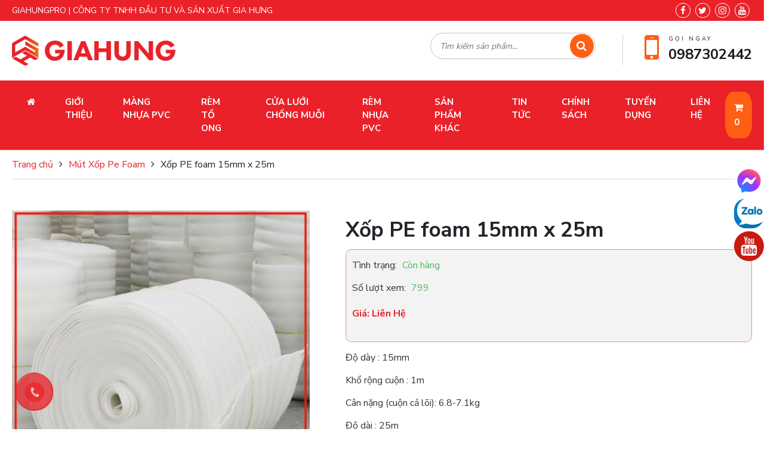

--- FILE ---
content_type: text/html; charset=utf-8
request_url: https://giahungpro.net/xop-pe-foam-15mm-x-25m.html
body_size: 13967
content:
<!DOCTYPE html>
<html lang="vi-VN" xmlns="http://www.w3.org/1999/xhtml">
<head> 
  <title>Xốp PE foam 15mm x 25m</title>
  <meta http-equiv="Content-Type" content="text/html; charset=utf-8" />
  <meta name="viewport" content="width=device-width, initial-scale=1, maximum-scale=1">
  <base href="https://giahungpro.net/" />
  <link href="/upload/image/logo/favico-giahung.jpg" rel="shortcut icon" type="image/x-icon" />
  <link rel="icon" type="image/png" href="/upload/image/logo/favico-giahung.jpg" />
  <meta name="robots" content="noodp,index,follow" />
  <meta name="revisit-after" content="1 days" />
  <meta name="google-site-verification" content="Kk2rwmTLlsdjnjSv1VG3j2Ahy4OHoOOV0OLIjZA5gi8" />  <meta name="title" content="Xốp PE foam 15mm x 25m" />
  <meta name="keywords" content="xốp pe foam 15mm" />
  <meta name="description" content="Màng xốp pe foam 15mm dùng để đóng gói vận chuyển sản phẩm hàng hóa giúp bảo vệ chúng khỏi các rủi ro va đập, hư hỏng. Đơn vị sản xuất: GIAHUNGPRO.NET" />
  <link rel="canonical" href="https://giahungpro.net/xop-pe-foam-15mm-x-25m.html"/>
      <meta itemprop="description" content="Màng xốp pe foam 15mm dùng để đóng gói vận chuyển sản phẩm hàng hóa giúp bảo vệ chúng khỏi các rủi ro va đập, hư hỏng. Đơn vị sản xuất: GIAHUNGPRO.NET" />
  <meta itemprop="url" href="https://giahungpro.net/xop-pe-foam-15mm-x-25m.html" />
  <meta itemprop="image" content="/upload/image/sanpham/pefoam/banner-pe-foam-15mm_1.png" />
  <meta property="og:locale" content="vi_VN" />
  <meta property="og:url" content="https://giahungpro.net/xop-pe-foam-15mm-x-25m.html">
  <meta property="og:title" content="Xốp PE foam 15mm x 25m">
  <meta property="og:description" content="Màng xốp pe foam 15mm dùng để đóng gói vận chuyển sản phẩm hàng hóa giúp bảo vệ chúng khỏi các rủi ro va đập, hư hỏng. Đơn vị sản xuất: GIAHUNGPRO.NET">
  <meta property="og:type" content="website">
  <meta property="og:image" content="/upload/image/sanpham/pefoam/banner-pe-foam-15mm_1.png">
  <meta property="og:image:alt" content="Xốp PE foam 15mm x 25m">
  <meta property="og:image:type" content="image/png">
  <meta property="og:image:width" content="1200">
  <meta property="og:image:height" content="630">

  <meta name="twitter:card" content="summary">
  <meta name="twitter:site" content="@">
  <meta name="twitter:creator" content="@GIAHUNGPRO">
  <meta name="twitter:title" content="Xốp PE foam 15mm x 25m">
  <meta name="twitter:description" content="Màng xốp pe foam 15mm dùng để đóng gói vận chuyển sản phẩm hàng hóa giúp bảo vệ chúng khỏi các rủi ro va đập, hư hỏng. Đơn vị sản xuất: GIAHUNGPRO.NET">
  <meta name="twitter:image" content="/upload/image/sanpham/pefoam/banner-pe-foam-15mm_1.png">
  
  <script type="application/ld+json">
    
    {
        "@context": "https://schema.org/",
        "@type": "BreadcrumbList",
        "itemListElement": [{
          "@type": "ListItem",
          "position": 1,
          "name": "Trang chủ",
          "item": "https://giahungpro.net/"
        },{
        "@type": "ListItem",
          "position": 2,
          "name": "Mút Xốp Pe Foam ",
          "item": "https://giahungpro.net/mut-xop-pe-foam.html"
        },{
        "@type": "ListItem",
          "position": 3,
          "name": "Xốp PE foam 15mm x 25m",
          "item": "https://giahungpro.net/xop-pe-foam-15mm-x-25m.html"
        }]
    }
</script>
<script type="application/ld+json">
    
    {
        "@context": "https://schema.org/",
        "@type": "Product",
        "name": "Xốp PE foam 15mm x 25m",
        "url": "https://giahungpro.net/xop-pe-foam-15mm-x-25m.html",
        "brand": "CÔNG TY TNHH ĐẦU TƯ VÀ SẢN XUẤT GIA HƯNG",
        "headline": "Xốp PE foam 15mm x 25m",
        "image": [
          "https://giahungpro.net//upload/image/sanpham/pefoam/banner-pe-foam-15mm_1.png"
         ],
      "description": "Độ dày : 15mm
Khổ rộng cuộn : 1m
Cân nặng (cuộn cả lõi): 6.8-7.1kg
Độ dài : 25m
Màu sắc: Trắng
Thương hiệu : GIAHUNGPRO.NET
Gọi ngay hotline 0987.302.442 để đưcọ giao hàng ngay sau 30p /
 ",
      "review": {
            "@type": "Review",
            "reviewRating": {
                "@type": "Rating",
                "ratingValue": "4.9",
                "bestRating": "5"
            },
            "author": {
                "@type": "Person",
                "name": "GIAHUNGPRO"
            }
        },
        "aggregateRating": {
            "@type": "AggregateRating",
            "ratingValue": "4.9",
            "reviewCount": "130"
        }
    }

</script>

	<link rel="stylesheet" href="template/frontend/css/bootstrap.min.css">
  <link href="template/frontend/css/font-awesome.css" rel="stylesheet">
  <link rel="stylesheet" href="template/frontend/css/owl.theme.default.min.css">
  <link href="template/frontend/css/owl.carousel.min.css" rel="stylesheet">
  <link rel="stylesheet" href="template/frontend/rs-plugin/css/settings.css">
  <link href="template/frontend/css/style.css?1768817404" rel="stylesheet">
  <link href="template/frontend/css/dieuchinh.css?1768817404" rel="stylesheet">
  

	<meta name="google-site-verification" content="BifBZkn7ixJjnNJ2-a5zVnmgmrogFxwqVg-skWNnQl0" />
<!-- Google Tag Manager -->
<script>(function(w,d,s,l,i){w[l]=w[l]||[];w[l].push({'gtm.start':
new Date().getTime(),event:'gtm.js'});var f=d.getElementsByTagName(s)[0],
j=d.createElement(s),dl=l!='dataLayer'?'&l='+l:'';j.async=true;j.src=
'https://www.googletagmanager.com/gtm.js?id='+i+dl;f.parentNode.insertBefore(j,f);
})(window,document,'script','dataLayer','GTM-P2WDSH9');</script>
<!-- End Google Tag Manager --></head>
<body>
<!--HEADER-->
<!--Topbar Start-->
  <div class="topbar-wrap">
    <div class="container">
      <div class="row align-items-center">
        <div class="col-lg-8 col-md-8">
          <p>GIAHUNGPRO | CÔNG TY TNHH ĐẦU TƯ VÀ SẢN XUẤT GIA HƯNG</p>
        </div>
        <div class="col-lg-4 col-md-4">
          <div class="social-media"> 
            <ul>
              <li><a href="https://www.facebook.com/Giahungpro.vn"><i class="fa fa-facebook" aria-hidden="true"></i></a></li>
              <li><a href=""><i class="fa fa-twitter" aria-hidden="true"></i></a></li>
              <li><a href=""><i class="fa fa-instagram" aria-hidden="true"></i></a></li>
              <li><a href="https://www.youtube.com/channel/UCPnIDVl5pGB09anbopkUDLw"><i class="fa fa-youtube" aria-hidden="true"></i></a></li>
            </ul>
          </div>
        </div>
      </div>
    </div>
  </div>
  <!--Topbar End-->

  <!--Header Start-->
  <div class="header-wrap">
    <div class="header-top">
      <div class="container">
        <div class="row align-items-center">
          <div class="col-lg-4 col-md-12 col-sm-12 col-12">
            <div class="logo d-lg-block d-md-none">
              <a href="\"><img src="data:image/svg+xml,%3Csvg xmlns='http://www.w3.org/2000/svg' xmlns:xlink='http://www.w3.org/1999/xlink' style='margin:auto;background:%23fff;display:block;' width='200px' height='200px' viewBox='0 0 100 100' preserveAspectRatio='xMidYMid'%3E%3Cg transform='translate(20 50)'%3E%3Ccircle cx='0' cy='0' r='6' fill='%23e15b64'%3E%3CanimateTransform attributeName='transform' type='scale' begin='-0.375s' calcMode='spline' keySplines='0.3 0 0.7 1;0.3 0 0.7 1' values='0;1;0' keyTimes='0;0.5;1' dur='1s' repeatCount='indefinite'%3E%3C/animateTransform%3E%3C/circle%3E%3C/g%3E%3Cg transform='translate(40 50)'%3E%3Ccircle cx='0' cy='0' r='6' fill='%23f8b26a'%3E%3CanimateTransform attributeName='transform' type='scale' begin='-0.25s' calcMode='spline' keySplines='0.3 0 0.7 1;0.3 0 0.7 1' values='0;1;0' keyTimes='0;0.5;1' dur='1s' repeatCount='indefinite'%3E%3C/animateTransform%3E%3C/circle%3E%3C/g%3E%3Cg transform='translate(60 50)'%3E%3Ccircle cx='0' cy='0' r='6' fill='%23abbd81'%3E%3CanimateTransform attributeName='transform' type='scale' begin='-0.125s' calcMode='spline' keySplines='0.3 0 0.7 1;0.3 0 0.7 1' values='0;1;0' keyTimes='0;0.5;1' dur='1s' repeatCount='indefinite'%3E%3C/animateTransform%3E%3C/circle%3E%3C/g%3E%3Cg transform='translate(80 50)'%3E%3Ccircle cx='0' cy='0' r='6' fill='%2381a3bd'%3E%3CanimateTransform attributeName='transform' type='scale' begin='0s' calcMode='spline' keySplines='0.3 0 0.7 1;0.3 0 0.7 1' values='0;1;0' keyTimes='0;0.5;1' dur='1s' repeatCount='indefinite'%3E%3C/animateTransform%3E%3C/circle%3E%3C/g%3E%3C/svg%3E" data-lazy-src="/upload/image/logo/logogiahung.png" alt="GIAHUNGPRO | CÔNG TY TNHH ĐẦU TƯ VÀ SẢN XUẤT GIA HƯNG"></a>
              
            </div>
          </div>
          <div class="col-lg-8 col-md-12 col-sm-12 col-12 dieu_chinh_mobile">
            <ul class="headInfo">
              <li>
                <div class="conInfo email">
                  <form action="https://giahungpro.net/" method="get" accept-charset="utf-8" style="float: left">
              
                      <div class="header-search">
                          
                          <input type="text" class="input-text" name="s" value="" placeholder="Tìm kiếm sản phẩm...">
                          <button type="submit"><i class="fa fa-search"></i></button>
                          
                      </div>
                  </form>
                 </div>
              </li>
              <li>
                <div class="conInfo phone"><span>Gọi ngay</span> <a href="tel:/upload/image/logo/logogiahung.png">0987302442</a></div>
              </li>
            </ul>
          </div>
        </div>
      
      </div>
    </div>
      
    <nav class="navbar navbar-expand-lg navbar-light nav-menu"> 
      <div class="container">
        <a class="navbar-brand d-lg-none d-sm-block" href="\"><img src="data:image/svg+xml,%3Csvg xmlns='http://www.w3.org/2000/svg' xmlns:xlink='http://www.w3.org/1999/xlink' style='margin:auto;background:%23fff;display:block;' width='200px' height='200px' viewBox='0 0 100 100' preserveAspectRatio='xMidYMid'%3E%3Cg transform='translate(20 50)'%3E%3Ccircle cx='0' cy='0' r='6' fill='%23e15b64'%3E%3CanimateTransform attributeName='transform' type='scale' begin='-0.375s' calcMode='spline' keySplines='0.3 0 0.7 1;0.3 0 0.7 1' values='0;1;0' keyTimes='0;0.5;1' dur='1s' repeatCount='indefinite'%3E%3C/animateTransform%3E%3C/circle%3E%3C/g%3E%3Cg transform='translate(40 50)'%3E%3Ccircle cx='0' cy='0' r='6' fill='%23f8b26a'%3E%3CanimateTransform attributeName='transform' type='scale' begin='-0.25s' calcMode='spline' keySplines='0.3 0 0.7 1;0.3 0 0.7 1' values='0;1;0' keyTimes='0;0.5;1' dur='1s' repeatCount='indefinite'%3E%3C/animateTransform%3E%3C/circle%3E%3C/g%3E%3Cg transform='translate(60 50)'%3E%3Ccircle cx='0' cy='0' r='6' fill='%23abbd81'%3E%3CanimateTransform attributeName='transform' type='scale' begin='-0.125s' calcMode='spline' keySplines='0.3 0 0.7 1;0.3 0 0.7 1' values='0;1;0' keyTimes='0;0.5;1' dur='1s' repeatCount='indefinite'%3E%3C/animateTransform%3E%3C/circle%3E%3C/g%3E%3Cg transform='translate(80 50)'%3E%3Ccircle cx='0' cy='0' r='6' fill='%2381a3bd'%3E%3CanimateTransform attributeName='transform' type='scale' begin='0s' calcMode='spline' keySplines='0.3 0 0.7 1;0.3 0 0.7 1' values='0;1;0' keyTimes='0;0.5;1' dur='1s' repeatCount='indefinite'%3E%3C/animateTransform%3E%3C/circle%3E%3C/g%3E%3C/svg%3E" data-lazy-src="/upload/image/logo/logogiahung.png" alt=""></a>
        <div class="quoteWrp d-lg-none">
            <a class="nav-link" href="gio-hang.html"> <i class="fa fa-shopping-cart" aria-hidden="true"></i>
            
             <span class="my-cart">
                                 0            </span>

            </a>
          </div> 
        <button class="navbar-toggler" type="button" data-toggle="collapse" data-target="#navbarSupportedContent"
          aria-controls="navbarSupportedContent" aria-expanded="false" aria-label="Toggle navigation"> <span
            class="navbar-toggler-icon"></span> 
        </button>
        <div class="collapse navbar-collapse" id="navbarSupportedContent">
          <ul class="navbar-nav mr-auto">

            <li class="nav-item active"><a class="nav-link active" href="\"> <i class="fa fa-home"></i><span
                  class="sr-only">(current)</span></a>
             </li>

            
                                    <li class="nav-item dropdown">

              <a class="nav-link" href="gioi-thieu.html">
              Giới thiệu               </a>
                                              </li>
            

              
                        <li class="nav-item dropdown">
              <a class="nav-link" href="mang-nhua-pvc.html">
                Màng nhựa PVC               </a> 
                               
            </li>
                        <li class="nav-item dropdown">
              <a class="nav-link" href="rem-to-ong.html">
                RÈM TỔ ONG              </a> 
                               
            </li>
                        <li class="nav-item dropdown">
              <a class="nav-link" href="cua-luoi-chong-muoi.html">
                Cửa Lưới Chống Muỗi              </a> 
                               
            </li>
                        <li class="nav-item dropdown">
              <a class="nav-link" href="rem-nhua-pvc.html">
                Rèm nhựa PVC              </a> 
                               
            </li>
                        <li class="nav-item dropdown">
              <a class="nav-link" href="san-pham-khac.html">
                Sản phẩm khác               </a> 
                               
                <i class="fa fa-caret-down" aria-hidden="true"></i>

                <ul class="dropdown-menu">
                
                <li> <a href="tui-zipper.html">Túi Zipper  </a></li>
                
                <li> <a href="bang-dinh.html">Băng Dính  </a></li>
                
                <li> <a href="day-thit-nhua.html">Dây Thít Nhựa  </a></li>
                
                <li> <a href="mang-nhua-pet.html">Màng nhựa PET  </a></li>
                
                <li> <a href="mang-co-nhiet.html">Màng Co Nhiệt </a></li>
                
                <li> <a href="xop-boc-hang.html">Xốp bọc hàng  </a></li>
                
                <li> <a href="mang-pe.html">Màng PE  </a></li>
                              </ul>
              
            </li>
            

                        <li class="nav-item dropdown">

              <a class="nav-link" href="tin-tuc.html">
              Tin tức               </a>
                                              </li>
                        <li class="nav-item dropdown">

              <a class="nav-link" href="chinh-sach.html">
              Chính sách               </a>
                                              </li>
                        <li class="nav-item dropdown">

              <a class="nav-link" href="tuyen-dung.html">
              Tuyển dụng               </a>
                                              </li>
            

           
            <li class="nav-item"><a class="nav-link" href="lien-he.html">Liên hệ</a></li>
          </ul>
          
        </div>
        <div class="quoteWrp d-lg-block d-none">
            <a class="nav-link" href="gio-hang.html"> <i class="fa fa-shopping-cart" aria-hidden="true"></i>
            
             <span class="my-cart">
               0            </span>

            </a>
          </div> 
      </div>
        
    </nav>
  </div>


<div class="breadcrumbs">
  <div class="container">
    <ul class="breadcrumb">
        <li class="home"><a href="\">Trang chủ</a></li> 
        <li><i class="fa fa-angle-right" aria-hidden="true"></i></li>
        <li class=""><a href="mut-xop-pe-foam.html">Mút Xốp Pe Foam </a></li>
        <li><i class="fa fa-angle-right" aria-hidden="true"></i></li>
        <li class="">Xốp PE foam 15mm x 25m</li>
    </ul>
  </div>
</div>
<!-- Inner Heading End --> 
        <!-- Single Product details Area -->
        <div class="single-product-detaisl-area" style="margin-top: 50px">
            <!-- Single Product View Area -->
            <div class="single-product-view-area">
                <div class="container">
                    <div class="row">
                        <div class="col-lg-5">
                            <!-- Single Product View -->
                            <div class="single-procuct-view">
                                <!-- Simple Lence Gallery Container -->
                                <div class="simpleLens-gallery-container" id="p-view">
                                    <div class="simpleLens-container tab-content">
                                                                                                                        <div class="tab-pane active" id="p-view">
                                            <div class="simpleLens-big-image-container">
                                                <a class="simpleLens-lens-image" data-lens-image="https://giahungpro.net/template/plugins/timthumb.php?src=/upload/image/sanpham/pefoam/banner-pe-foam-15mm_1.png&w=800&h=800&q=80">
                                                    <img loading="lazy" src="https://giahungpro.net/template/plugins/timthumb.php?src=/upload/image/sanpham/pefoam/banner-pe-foam-15mm_1.png&w=800&h=800&q=80" class="simpleLens-big-image" alt="Xốp PE foam 15mm x 25m">
                                                </a>
                                            </div>
                                        </div>
                                        
                                        
                                    </div>
                                  
                                </div><!-- End Simple Lence Gallery Container -->
                            </div><!-- End Single Product View -->
                        </div>
                        <div class="col-lg-7">
                            <!-- Single Product Content View -->
                            <div class="single-product-content-view">
                                <div class="product-info-title">
                                    <h1 class="product-info--ttl">Xốp PE foam 15mm x 25m</h1>
                                    
                                    <div class="product-info-view">
                                    
                                        <p class="availability in-stock">Tình trạng: 
                                            <span>
                                                                                                    Còn hàng                                                                                            </span>
                                        </p>
                                       
                                        <p class="availability in-stock">Số lượt xem: 
                                            <span>799</span>
                                        </p>
                                        <div class="price-box price-item">
                                            
                                            <p class="price">Giá: 
                                                Liên hệ                                            </p>
                                            <p class="price__old">
                                                                                            </p>
                                            
                                        </div>
                                    </div>

                                    <div class="quick-desc">
                                                                                    <p dir="ltr">Độ dày : 15mm</p>
<p dir="ltr">Khổ rộng cuộn : 1m</p>
<p dir="ltr">Cân nặng (cuộn cả lõi): 6.8-7.1kg</p>
<p dir="ltr">Độ dài : 25m</p>
<p dir="ltr">Màu sắc: Trắng</p>
<p dir="ltr">Thương hiệu : GIAHUNGPRO.NET</p>
<p dir="ltr">Gọi ngay hotline <strong>0987.302.442 </strong>để đưcọ giao hàng ngay sau 30p /</p>
<p> </p>                                                                            </div>

                                </div><!-- End product-info -->
                                
                                <div class="action-muahang">
                                    
                                    <div class="btn-dathang btn-muahang">
                                                                                <a href="https://giahungpro.net/them-gio-hang/22.html?redirect=aHR0cHM6Ly9naWFodW5ncHJvLm5ldC9naW8taGFuZy5odG1s" class="btn btn-success btn-large">Đặt hàng</a>
                   
                                                                        
                                        <a href="tel:0987302442" class="btn btn-outline-primary">Liên hệ đặt hàng </a>
                                    </div>
                                </div>

                                <div class="social-icons share-icons">
                                    
                                    <ul>
                                        <li>
                                            <a href="//www.facebook.com/sharer.php?u=xop-pe-foam-15mm-x-25m.html" data-label="Facebook" onclick="window.open(this.href,this.title,'width=500,height=500,top=300px,left=300px');  return false;" rel="noopener noreferrer nofollow" target="_blank" class="facebook tooltipstered">
                                                <i class="fa fa-facebook-square" aria-hidden="true"></i>
                                            </a>
                                        </li>
                                        <li>
                                            <a href="//twitter.com/share?url=xop-pe-foam-15mm-x-25m.html" onclick="window.open(this.href,this.title,'width=500,height=500,top=300px,left=300px');  return false;" rel="noopener noreferrer nofollow" target="_blank" class="twitter tooltipstered">
                                                <i class="fa fa-twitter"></i>
                                            </a>
                                        </li>
                                        <li>
                                            <a href="/cdn-cgi/l/email-protection#[base64]" rel="nofollow" class="email tooltipstered">
                                                <i class="fa fa-envelope"></i>
                                            </a>
                                        </li>
                                        <li>
                                            <a href="//pinterest.com/pin/create/button/?url=xop-pe-foam-15mm-x-25m.html&amp;media=https://giahungpro.net/template/plugins/timthumb.php?src=/upload/image/sanpham/pefoam/banner-pe-foam-15mm_1.png&w=800&h=600&q=80&amp;description=Xốp PE foam 15mm x 25m" onclick="window.open(this.href,this.title,'width=500,height=500,top=300px,left=300px');  return false;" rel="noopener noreferrer nofollow" target="_blank" class="pinterest tooltipstered"><i class="fa fa-pinterest"></i>
                                            </a>
                                        </li>   
                                        <li>
                                            <a href="//www.linkedin.com/shareArticle?mini=true&amp;url=xop-pe-foam-15mm-x-25m.html&amp;title=Xốp PE foam 15mm x 25m" onclick="window.open(this.href,this.title,'width=500,height=500,top=300px,left=300px');  return false;" rel="noopener noreferrer nofollow" target="_blank" class="linkedin tooltipstered"><i class="fa fa-linkedin"></i>
                                            </a>
                                        </li>   
                                    </ul>
     
                                </div>
                                
                                
                            </div><!-- End Single Product Content View -->
                        </div>
                    </div>
                </div>
            </div><!-- End Single Product View Area -->
            
            <!-- Single Description Tab -->
            <div class="single-product-detail">
                <div class="container">
                    <div class="row">
                        <div class="col-lg-8 content-main">
                            <div class="product-description-tab custom-tab">
                                <!-- tab bar -->
                                <ul class="nav nav-tabs" role="tablist">
                                    <li><a class="active" href="#product-des" data-toggle="tab">Chi tiết sản phẩm</a></li>
                                    
                                </ul>
                                <!-- Tab Content -->
                                <div class="tab-content tab-content-detail">
                                    <div class="tab-pane active" id="product-des">
                                        
                                                                                    <p dir="ltr">Màng xốp pe foam dày 15mm được ép từ 3 lớp xốp 5mm. Khác với xốp 1 lớp thông thường, thì loại này mịn và phẳng hơn, từ đó giúp quá trình đệm lót hàng hóa dễ dàng và an toàn hơn. </p>
<h2>Thông tin màng xốp pe foam 15mm</h2>
<p style="text-align: center;"><img title=" Mút xốp pe foam 15mm " src="https://giahungpro.net/upload/image/sanpham/pefoam/pe-foam-15mm.jpg" alt="Màng xốp pe foam 15mm" width="800" height="500" /></p>
<p style="text-align: center;">Cuộn màng xốp pe foam 15mm</p>
<p dir="ltr"><a title="xốp pe foam giá rẻ" href="https://giahungpro.net/mut-xop-pe-foam.html">Màng xốp pe foam</a> được tạo thành từ 2 chất liệu polyethylene và bột foam: <a href="https://vi.wikipedia.org/wiki/Polyethylen">Polyethylene </a>(viết tắt: PE), là một loại nhựa nhiệt dẻo được sử dụng rất phổ biến trên toàn thế giới; Bột foam dạng rắn, được sản xuất và đưa vào sử dụng từ thế kỉ 20, đến nay nó đã trở thành nguyên liệu chính trong các ngành sản xuất.</p>
<h3>Quy cách đóng gói cuộn xốp pe foam dày 15mm</h3>
<p> Độ dày: 15mm, 15ly, 1,5cm</p>
<p>Chiều rộng cuộn: 1m</p>
<p>Chiều dài cuộn: 25m</p>
<p>Đường kính cuộn: 80cm</p>
<p>Màu sắc: Trắng. </p>
<p>Hàng có sẵn, giao luôn</p>
<h2 dir="ltr">Ưu điểm của màng xốp PE Foam khổ 15mm x 25m</h2>
<p style="text-align: center;"><img title=" Xốp pe foam 15mm " src="https://giahungpro.net/upload/image/sanpham/pefoam/mut-xop-pe-foam-15mm.jpg" alt="Title="màng xốp pe foam 15mm"" width="800" height="500" /></p>
<p style="text-align: center;">Màng xốp pe foam dày 15ly</p>
<p dir="ltr">- Xốp pe foam 15mm là 1 loại vật liệu đóng gói mềm, sạch, bền, không làm ảnh hưởng tới chất lượng sản phẩm. </p>
<p dir="ltr">- Chất liệu xốp mềm, mịn và dễ sử dụng cho nhiều loại sản phẩm có kích thước khác nhau.</p>
<p dir="ltr">- Mút xốp pe foam 15mm có thể dễ dàng gia công thành các dạng khác nhau như cuộn, tấm, khay,... với nhiều kích thước, giá thành thấp.</p>
<p dir="ltr">- Xốp foam rất thân thiện với môi trường, có thể tái sử dụng nhiều lần nếu có nhu cầu. </p>
<p dir="ltr">- Màng pe không mùi, trọng lượng siêu nhẹ, không bám dính bụi bẩn, nước, hóa chất,... </p>
<p dir="ltr">- Đặc biệt cách âm tốt, chống rung lắc, chống sốc hiệu quả.</p>
<h2 dir="ltr">Công dụng của cuộn xốp PE Foam khổ 15mm x 25m</h2>
<p dir="ltr">- Màng PE Foam 15mm thường dùng để lót hàng hóa, bao bọc các sản phẩm.</p>
<p dir="ltr">- Giúp chống sốc, trầy xước, sứt mẻ, va chạm và hư hỏng sản phẩm khi đi đường dài. </p>
<p dir="ltr">- Màng xốp PE Foam dày 15mm có thể làm cách nhiệt sản phẩm, bảo vệ an toàn cho sản phẩm và hàng hóa khi vận chuyển.</p>
<p dir="ltr">- Màng xốp PE Foam đóngbọc các mặt hàng như: nội thất, linh kiện điện tử, nông sản, may mặc, chuyển phát nhanh,...</p>
<p dir="ltr">- Xốp PE Foam 15ly sử dụng để bọc các sản phẩm dễ vỡ hoặc các sản phẩm cần bảo quản bề mặt có kích thước lớn.</p>
<p dir="ltr" style="text-align: center;"><img title=" Cuộn xốp pe foam 15mm" src="https://giahungpro.net/upload/image/sanpham/pefoam/xop-pe-foam-15mm.jpg" alt="Mút xốp pe foam 15mm" width="800" height="500" /></p>
<p dir="ltr" style="text-align: center;">Mút xốp pe foam 15mm</p>
<p dir="ltr">Màng xốp PE Foam 15mm <a href="https://giahungpro.net/">GIAHUNGPRO.NET</a> được sử dụng phổ biến trong nhiều lĩnh vực, đặc biệt là trong ngành công nghiệp đóng gói, xuất khẩu hàng hóa.</p>
<p><span>Mọi chi tiết xin liên hệ: </span></p>
<p><span>CÔNG TY TNHH ĐẦU TƯ & SẢN XUẤT GIA HƯNG</span></p>
<p><span>Địa Chỉ:<span> </span></span><a href="https://www.google.com/maps/place/GIAHUNGPRO+%7C+C%C3%94NG+TY+TNHH+%C4%90%E1%BA%A6U+T%C6%AF+V%C3%80+S%E1%BA%A2N+XU%E1%BA%A4T+GIA+H%C6%AFNG/@20.963294,105.8623739,17z/data=!3m1!4b1!4m5!3m4!1s0x3135ade18a5f56e5:0x58c6c536d7eae0c3!8m2!3d20.963294!4d105.8645626"><span>A9-03, Tòa Nhà Hateco Hoàng Mai, Yên Sở, Hoàng Mai, Hà Nội</span></a><span>.</span></p>
<p><span>Điện thoại : 0987.302.442</span></p>
<p><span>Email:<span> </span></span><span><a href="/cdn-cgi/l/email-protection" class="__cf_email__" data-cfemail="4f28262e273a21283f3d2061212a3b0f28222e2623612c2022">[email&#160;protected]</a></span></p>
<p><span style="font-weight: 400;"></span></p>                                                                                
                                    </div>
                                    <div class="social-icons share-icons">
                                        <h3>Chia sẻ:</h3> 
                                        <ul>
                                            <li>
                                                <a href="//www.facebook.com/sharer.php?u=xop-pe-foam-15mm-x-25m.html" data-label="Facebook" onclick="window.open(this.href,this.title,'width=500,height=500,top=300px,left=300px');  return false;" rel="noopener noreferrer nofollow" target="_blank" class="facebook tooltipstered">
                                                    <i class="fa fa-facebook-square" aria-hidden="true"></i>
                                                </a>
                                            </li>
                                            <li>
                                                <a href="//twitter.com/share?url=xop-pe-foam-15mm-x-25m.html" onclick="window.open(this.href,this.title,'width=500,height=500,top=300px,left=300px');  return false;" rel="noopener noreferrer nofollow" target="_blank" class="twitter tooltipstered">
                                                    <i class="fa fa-twitter"></i>
                                                </a>
                                            </li>
                                            <li>
                                                <a href="/cdn-cgi/l/email-protection#[base64]" rel="nofollow" class="email tooltipstered">
                                                    <i class="fa fa-envelope"></i>
                                                </a>
                                            </li>
                                            <li>
                                                <a href="//pinterest.com/pin/create/button/?url=xop-pe-foam-15mm-x-25m.html&amp;media=https://giahungpro.net/template/plugins/timthumb.php?src=/upload/image/sanpham/pefoam/banner-pe-foam-15mm_1.png&w=800&h=600&q=80&amp;description=Xốp PE foam 15mm x 25m" onclick="window.open(this.href,this.title,'width=500,height=500,top=300px,left=300px');  return false;" rel="noopener noreferrer nofollow" target="_blank" class="pinterest tooltipstered"><i class="fa fa-pinterest"></i>
                                                </a>
                                            </li>   
                                            <li>
                                                <a href="//www.linkedin.com/shareArticle?mini=true&amp;url=xop-pe-foam-15mm-x-25m.html&amp;title=Xốp PE foam 15mm x 25m" onclick="window.open(this.href,this.title,'width=500,height=500,top=300px,left=300px');  return false;" rel="noopener noreferrer nofollow" target="_blank" class="linkedin tooltipstered"><i class="fa fa-linkedin"></i>
                                                </a>
                                            </li>   
                                        </ul>
         
                                    </div>
                                </div>
                            </div>
                        </div>
                        <div class="col-md-4 sidebar-right">
                            <div class="featured-product-area" style="margin-top: 0;">
                                <div class="featured-product-title">
                                    <h3>Sản phẩm nổi bật</h3>
                                </div>
                                <div class="row">
                                                                                                            <!-- Featured Products -->
                                    <div class="col-lg-6 col-md-6 col-sm-12 col-6">
                                        <div class="featured-products">
                                            <div class="featured-product-category">
                                                <div class="featured-product-img">
                                                    <a href="tam-chan-giot-ban-chong-covid.html">
                                                        <img loading="lazy" src="https://giahungpro.net/template/plugins/timthumb.php?src=/upload/image/sanpham/mang-nhua-pet/tam-chan-giot-ban/san-pham-tam-chan-giot-ban-covid.jpg&w=400&h=400&q=80" alt="Tấm chắn giọt bắn chống COVID">
                                                    </a>
                                                </div>
                                                <div class="featured-product-content">
                                                    <h2 class="box-product-related-name">
                                                        <a href="tam-chan-giot-ban-chong-covid.html" title="Tấm chắn giọt bắn chống COVID">Tấm chắn giọt bắn chống COVID</a>
                                                    </h2>
                                                    
                                                    
                                                </div>
                                            </div>
                                        </div><!-- End Featured Products -->
                                    </div>
                                                                        <!-- Featured Products -->
                                    <div class="col-lg-6 col-md-6 col-sm-12 col-6">
                                        <div class="featured-products">
                                            <div class="featured-product-category">
                                                <div class="featured-product-img">
                                                    <a href="mang-co-nhiet-pvc.html">
                                                        <img loading="lazy" src="https://giahungpro.net/template/plugins/timthumb.php?src=/upload/image/sanpham/mang-co-nhiet/mang-co-nhiet-pvc/mang-co-nhiet-pvc.jpg&w=400&h=400&q=80" alt="Màng Co Nhiệt PVC">
                                                    </a>
                                                </div>
                                                <div class="featured-product-content">
                                                    <h2 class="box-product-related-name">
                                                        <a href="mang-co-nhiet-pvc.html" title="Màng Co Nhiệt PVC">Màng Co Nhiệt PVC</a>
                                                    </h2>
                                                    
                                                    
                                                </div>
                                            </div>
                                        </div><!-- End Featured Products -->
                                    </div>
                                                                        <!-- Featured Products -->
                                    <div class="col-lg-6 col-md-6 col-sm-12 col-6">
                                        <div class="featured-products">
                                            <div class="featured-product-category">
                                                <div class="featured-product-img">
                                                    <a href="mang-pe-mau-den.html">
                                                        <img loading="lazy" src="https://giahungpro.net/template/plugins/timthumb.php?src=/upload/mang-pe-mau-den.png&w=400&h=400&q=80" alt="Màng PE Màu Đen">
                                                    </a>
                                                </div>
                                                <div class="featured-product-content">
                                                    <h2 class="box-product-related-name">
                                                        <a href="mang-pe-mau-den.html" title="Màng PE Màu Đen">Màng PE Màu Đen</a>
                                                    </h2>
                                                    
                                                    
                                                </div>
                                            </div>
                                        </div><!-- End Featured Products -->
                                    </div>
                                                                        <!-- Featured Products -->
                                    <div class="col-lg-6 col-md-6 col-sm-12 col-6">
                                        <div class="featured-products">
                                            <div class="featured-product-category">
                                                <div class="featured-product-img">
                                                    <a href="tam-nhua-pvc.html">
                                                        <img loading="lazy" src="https://giahungpro.net/template/plugins/timthumb.php?src=/upload/image/sanpham/mang-nhua-pvc/banner-tam-nhua-pvc.png&w=400&h=400&q=80" alt="Tấm nhựa PVC">
                                                    </a>
                                                </div>
                                                <div class="featured-product-content">
                                                    <h2 class="box-product-related-name">
                                                        <a href="tam-nhua-pvc.html" title="Tấm nhựa PVC">Tấm nhựa PVC</a>
                                                    </h2>
                                                    
                                                    
                                                </div>
                                            </div>
                                        </div><!-- End Featured Products -->
                                    </div>
                                                                        <!-- Featured Products -->
                                    <div class="col-lg-6 col-md-6 col-sm-12 col-6">
                                        <div class="featured-products">
                                            <div class="featured-product-category">
                                                <div class="featured-product-img">
                                                    <a href="phu-kien-rem-nhua-pvc.html">
                                                        <img loading="lazy" src="https://giahungpro.net/template/plugins/timthumb.php?src=/upload/phu-kien-rem.png&w=400&h=400&q=80" alt="Phụ kiện rèm nhựa PVC">
                                                    </a>
                                                </div>
                                                <div class="featured-product-content">
                                                    <h2 class="box-product-related-name">
                                                        <a href="phu-kien-rem-nhua-pvc.html" title="Phụ kiện rèm nhựa PVC">Phụ kiện rèm nhựa PVC</a>
                                                    </h2>
                                                    
                                                    
                                                </div>
                                            </div>
                                        </div><!-- End Featured Products -->
                                    </div>
                                                                        <!-- Featured Products -->
                                    <div class="col-lg-6 col-md-6 col-sm-12 col-6">
                                        <div class="featured-products">
                                            <div class="featured-product-category">
                                                <div class="featured-product-img">
                                                    <a href="rem-nhua-pvc-nam-cham-tu-tinh.html">
                                                        <img loading="lazy" src="https://giahungpro.net/template/plugins/timthumb.php?src=/upload/banner-rem-nhua-pvc-nam-cham-tu-tinh.png&w=400&h=400&q=80" alt="Rèm nhựa PVC nam châm từ tính">
                                                    </a>
                                                </div>
                                                <div class="featured-product-content">
                                                    <h2 class="box-product-related-name">
                                                        <a href="rem-nhua-pvc-nam-cham-tu-tinh.html" title="Rèm nhựa PVC nam châm từ tính">Rèm nhựa PVC nam châm từ tính</a>
                                                    </h2>
                                                    
                                                    
                                                </div>
                                            </div>
                                        </div><!-- End Featured Products -->
                                    </div>
                                                                        <!-- Featured Products -->
                                    <div class="col-lg-6 col-md-6 col-sm-12 col-6">
                                        <div class="featured-products">
                                            <div class="featured-product-category">
                                                <div class="featured-product-img">
                                                    <a href="cuon-nhua-pvc-tieu-chuan.html">
                                                        <img loading="lazy" src="https://giahungpro.net/template/plugins/timthumb.php?src=/upload/image/sanpham/mang-nhua-pvc/banner-cuon-nhua-pvc-tieu-chuan.png&w=400&h=400&q=80" alt="Cuộn nhựa PVC tiêu chuẩn ">
                                                    </a>
                                                </div>
                                                <div class="featured-product-content">
                                                    <h2 class="box-product-related-name">
                                                        <a href="cuon-nhua-pvc-tieu-chuan.html" title="Cuộn nhựa PVC tiêu chuẩn ">Cuộn nhựa PVC tiêu chuẩn </a>
                                                    </h2>
                                                    
                                                    
                                                </div>
                                            </div>
                                        </div><!-- End Featured Products -->
                                    </div>
                                                                        <!-- Featured Products -->
                                    <div class="col-lg-6 col-md-6 col-sm-12 col-6">
                                        <div class="featured-products">
                                            <div class="featured-product-category">
                                                <div class="featured-product-img">
                                                    <a href="mang-nhua-pvc-mem.html">
                                                        <img loading="lazy" src="https://giahungpro.net/template/plugins/timthumb.php?src=/upload/image/sanpham/mang-nhua-pvc/banner-mang-nhua-pvc-mem.png&w=400&h=400&q=80" alt="Màng nhựa PVC mềm">
                                                    </a>
                                                </div>
                                                <div class="featured-product-content">
                                                    <h2 class="box-product-related-name">
                                                        <a href="mang-nhua-pvc-mem.html" title="Màng nhựa PVC mềm">Màng nhựa PVC mềm</a>
                                                    </h2>
                                                    
                                                    
                                                </div>
                                            </div>
                                        </div><!-- End Featured Products -->
                                    </div>
                                                                        <!-- Featured Products -->
                                    <div class="col-lg-6 col-md-6 col-sm-12 col-6">
                                        <div class="featured-products">
                                            <div class="featured-product-category">
                                                <div class="featured-product-img">
                                                    <a href="mang-nhua-pvc-cung-dinh-hinh.html">
                                                        <img loading="lazy" src="https://giahungpro.net/template/plugins/timthumb.php?src=/upload/image/sanpham/mang-nhua-pvc/banner-cuon-nhua-pvc-cung.png&w=400&h=400&q=80" alt="Màng nhựa PVC cứng định hình">
                                                    </a>
                                                </div>
                                                <div class="featured-product-content">
                                                    <h2 class="box-product-related-name">
                                                        <a href="mang-nhua-pvc-cung-dinh-hinh.html" title="Màng nhựa PVC cứng định hình">Màng nhựa PVC cứng định hình</a>
                                                    </h2>
                                                    
                                                    
                                                </div>
                                            </div>
                                        </div><!-- End Featured Products -->
                                    </div>
                                                                        <!-- Featured Products -->
                                    <div class="col-lg-6 col-md-6 col-sm-12 col-6">
                                        <div class="featured-products">
                                            <div class="featured-product-category">
                                                <div class="featured-product-img">
                                                    <a href="rem-nhua-cuon-pvc-trong-suot.html">
                                                        <img loading="lazy" src="https://giahungpro.net/template/plugins/timthumb.php?src=/upload/banner-rem-nhua-cuon.png&w=400&h=400&q=80" alt="Rèm nhựa cuốn PVC trong suốt ">
                                                    </a>
                                                </div>
                                                <div class="featured-product-content">
                                                    <h2 class="box-product-related-name">
                                                        <a href="rem-nhua-cuon-pvc-trong-suot.html" title="Rèm nhựa cuốn PVC trong suốt ">Rèm nhựa cuốn PVC trong suốt </a>
                                                    </h2>
                                                    
                                                    
                                                </div>
                                            </div>
                                        </div><!-- End Featured Products -->
                                    </div>
                                                                    </div>
                                
                            </div><!-- End Featured Product Area -->
                                                                 
                        </div>
                    </div>
                </div>
            </div><!-- End Single Description Tab -->

            <!-- Product Area -->
            <div class="product-area ">
                <div class="container">
                    <div class="row">
                        <div class="col-lg-12">
                            <!-- Product View Area -->
                            <div class="product-view-area fix">
                                <!-- Single Product Category Related Products -->
                                <div class="related-products">
                                    <!-- Product Category Title-->
                                    <div class="related-products-title">
                                        <h3>Sản phẩm liên quan</h3>
                                    </div>
                                    <!-- Product View -->
                                    <div class="product-view">
                                        <!-- Product View Carousel -->
                                        <div class="row">
                                                                                                                                    <!-- Single Product -->
                                            <div class="col-lg-3 col-md-4 col-sm-4 col-6">
                                                <div class="box-product-related">

                                                    <!-- Single Product Image -->
                                                    <div class="box-product-related-img">
                                                        <a href="xop-pe-foam-3mm-x-100m.html">
                                                            <img loading="lazy" src="https://giahungpro.net/template/plugins/timthumb.php?src=/upload/image/sanpham/pefoam/banner-pe-foam-3mm.png&w=600&h=600&q=80" alt="Xốp PE foam 3mm x 100m">
                                                        </a>
                                                    </div>
                                                    <!-- Single Product Content -->
                                                    <div class="box-product-related-content text-center">
                                                        <h2 class="box-product-related-name"><a title="Xốp PE foam 3mm x 100m" href="xop-pe-foam-3mm-x-100m.html">Xốp PE foam 3mm x 100m</a></h2>
                                                        
                                                        <div class="product-price">
                                                            <p>
                                                                
                                                                                                                                    
                                                                
                                                                Liên hệ                                                            </p>
                                                        </div>
                                                        
                                                    </div><!-- End Single Product Content -->
                                                </div>
                                            
                                                    
                                            </div><!-- End Single Product -->
                                                                                        <!-- Single Product -->
                                            <div class="col-lg-3 col-md-4 col-sm-4 col-6">
                                                <div class="box-product-related">

                                                    <!-- Single Product Image -->
                                                    <div class="box-product-related-img">
                                                        <a href="cuon-xop-pe-foam-trang-bac.html">
                                                            <img loading="lazy" src="https://giahungpro.net/template/plugins/timthumb.php?src=/upload/banner-xop-pe-trang-bac.png&w=600&h=600&q=80" alt="Cuộn xốp PE foam tráng bạc">
                                                        </a>
                                                    </div>
                                                    <!-- Single Product Content -->
                                                    <div class="box-product-related-content text-center">
                                                        <h2 class="box-product-related-name"><a title="Cuộn xốp PE foam tráng bạc" href="cuon-xop-pe-foam-trang-bac.html">Cuộn xốp PE foam tráng bạc</a></h2>
                                                        
                                                        <div class="product-price">
                                                            <p>
                                                                
                                                                                                                                    
                                                                
                                                                Liên hệ                                                            </p>
                                                        </div>
                                                        
                                                    </div><!-- End Single Product Content -->
                                                </div>
                                            
                                                    
                                            </div><!-- End Single Product -->
                                                                                        <!-- Single Product -->
                                            <div class="col-lg-3 col-md-4 col-sm-4 col-6">
                                                <div class="box-product-related">

                                                    <!-- Single Product Image -->
                                                    <div class="box-product-related-img">
                                                        <a href="xop-pe-foam-chong-tinh-dien.html">
                                                            <img loading="lazy" src="https://giahungpro.net/template/plugins/timthumb.php?src=/upload/xop-pe-foam-ctd_2.png&w=600&h=600&q=80" alt="Xốp PE foam chống tĩnh điện">
                                                        </a>
                                                    </div>
                                                    <!-- Single Product Content -->
                                                    <div class="box-product-related-content text-center">
                                                        <h2 class="box-product-related-name"><a title="Xốp PE foam chống tĩnh điện" href="xop-pe-foam-chong-tinh-dien.html">Xốp PE foam chống tĩnh điện</a></h2>
                                                        
                                                        <div class="product-price">
                                                            <p>
                                                                
                                                                                                                                    
                                                                
                                                                Liên hệ                                                            </p>
                                                        </div>
                                                        
                                                    </div><!-- End Single Product Content -->
                                                </div>
                                            
                                                    
                                            </div><!-- End Single Product -->
                                                                                        <!-- Single Product -->
                                            <div class="col-lg-3 col-md-4 col-sm-4 col-6">
                                                <div class="box-product-related">

                                                    <!-- Single Product Image -->
                                                    <div class="box-product-related-img">
                                                        <a href="xop-pe-foam-2mm-x-150m.html">
                                                            <img loading="lazy" src="https://giahungpro.net/template/plugins/timthumb.php?src=/upload/image/sanpham/pefoam/-banner-pe-foam-2mm_1.png&w=600&h=600&q=80" alt="Xốp PE foam 2mm x 150m">
                                                        </a>
                                                    </div>
                                                    <!-- Single Product Content -->
                                                    <div class="box-product-related-content text-center">
                                                        <h2 class="box-product-related-name"><a title="Xốp PE foam 2mm x 150m" href="xop-pe-foam-2mm-x-150m.html">Xốp PE foam 2mm x 150m</a></h2>
                                                        
                                                        <div class="product-price">
                                                            <p>
                                                                
                                                                                                                                    
                                                                
                                                                Liên hệ                                                            </p>
                                                        </div>
                                                        
                                                    </div><!-- End Single Product Content -->
                                                </div>
                                            
                                                    
                                            </div><!-- End Single Product -->
                                                                                        <!-- Single Product -->
                                            <div class="col-lg-3 col-md-4 col-sm-4 col-6">
                                                <div class="box-product-related">

                                                    <!-- Single Product Image -->
                                                    <div class="box-product-related-img">
                                                        <a href="xop-pe-foam-5mm-x-100m.html">
                                                            <img loading="lazy" src="https://giahungpro.net/template/plugins/timthumb.php?src=/upload/image/sanpham/pefoam/banner-pe-foam-5mm.png&w=600&h=600&q=80" alt="Xốp PE foam 5mm x 100m">
                                                        </a>
                                                    </div>
                                                    <!-- Single Product Content -->
                                                    <div class="box-product-related-content text-center">
                                                        <h2 class="box-product-related-name"><a title="Xốp PE foam 5mm x 100m" href="xop-pe-foam-5mm-x-100m.html">Xốp PE foam 5mm x 100m</a></h2>
                                                        
                                                        <div class="product-price">
                                                            <p>
                                                                
                                                                                                                                    
                                                                
                                                                Liên hệ                                                            </p>
                                                        </div>
                                                        
                                                    </div><!-- End Single Product Content -->
                                                </div>
                                            
                                                    
                                            </div><!-- End Single Product -->
                                                                                        <!-- Single Product -->
                                            <div class="col-lg-3 col-md-4 col-sm-4 col-6">
                                                <div class="box-product-related">

                                                    <!-- Single Product Image -->
                                                    <div class="box-product-related-img">
                                                        <a href="xop-pe-foam-05mm-x-600m.html">
                                                            <img loading="lazy" src="https://giahungpro.net/template/plugins/timthumb.php?src=/upload/image/sanpham/pefoam/banner-xop-pe-foam-0.5mm.png&w=600&h=600&q=80" alt="Xốp PE foam 0.5mm x 600m">
                                                        </a>
                                                    </div>
                                                    <!-- Single Product Content -->
                                                    <div class="box-product-related-content text-center">
                                                        <h2 class="box-product-related-name"><a title="Xốp PE foam 0.5mm x 600m" href="xop-pe-foam-05mm-x-600m.html">Xốp PE foam 0.5mm x 600m</a></h2>
                                                        
                                                        <div class="product-price">
                                                            <p>
                                                                
                                                                                                                                    
                                                                
                                                                Liên hệ                                                            </p>
                                                        </div>
                                                        
                                                    </div><!-- End Single Product Content -->
                                                </div>
                                            
                                                    
                                            </div><!-- End Single Product -->
                                                                                        <!-- Single Product -->
                                            <div class="col-lg-3 col-md-4 col-sm-4 col-6">
                                                <div class="box-product-related">

                                                    <!-- Single Product Image -->
                                                    <div class="box-product-related-img">
                                                        <a href="xop-pe-foam-1mm-x-400m.html">
                                                            <img loading="lazy" src="https://giahungpro.net/template/plugins/timthumb.php?src=/upload/image/sanpham/pefoam/xop-pe-foam-1mm.png&w=600&h=600&q=80" alt="Xốp PE foam 1mm x 400m">
                                                        </a>
                                                    </div>
                                                    <!-- Single Product Content -->
                                                    <div class="box-product-related-content text-center">
                                                        <h2 class="box-product-related-name"><a title="Xốp PE foam 1mm x 400m" href="xop-pe-foam-1mm-x-400m.html">Xốp PE foam 1mm x 400m</a></h2>
                                                        
                                                        <div class="product-price">
                                                            <p>
                                                                
                                                                                                                                    
                                                                
                                                                Liên hệ                                                            </p>
                                                        </div>
                                                        
                                                    </div><!-- End Single Product Content -->
                                                </div>
                                            
                                                    
                                            </div><!-- End Single Product -->
                                                                                        <!-- Single Product -->
                                            <div class="col-lg-3 col-md-4 col-sm-4 col-6">
                                                <div class="box-product-related">

                                                    <!-- Single Product Image -->
                                                    <div class="box-product-related-img">
                                                        <a href="cuon-mut-xop-pe-foam.html">
                                                            <img loading="lazy" src="https://giahungpro.net/template/plugins/timthumb.php?src=/upload/image/sanpham/pefoam/banner-mut-xop-pe-foam.png&w=600&h=600&q=80" alt="Cuộn mút xốp pe foam ">
                                                        </a>
                                                    </div>
                                                    <!-- Single Product Content -->
                                                    <div class="box-product-related-content text-center">
                                                        <h2 class="box-product-related-name"><a title="Cuộn mút xốp pe foam " href="cuon-mut-xop-pe-foam.html">Cuộn mút xốp pe foam </a></h2>
                                                        
                                                        <div class="product-price">
                                                            <p>
                                                                
                                                                                                                                    
                                                                
                                                                Liên hệ                                                            </p>
                                                        </div>
                                                        
                                                    </div><!-- End Single Product Content -->
                                                </div>
                                            
                                                    
                                            </div><!-- End Single Product -->
                                                                                    </div><!-- End Product View Carousel -->
                                    </div><!-- End Product View-->
                                </div><!-- End Single Product Category -->
                                <!-- Single Product Category UpSell Product -->
                                <div class="upsell-products">
                                    <!-- Product Category Title-->
                                    <div class="related-products-title">
                                        <h3>Sản phẩm Mới</h3>
                                    </div>
                                    <!-- Product View -->
                                    <div class="product-view">
                                        <!-- Product View Carousel -->
                                        <div class="row">
                                                                                                                                    <!-- Single Product -->
                                            <div class="col-lg-3 col-md-4 col-sm-4 col-6">
                                                <div class="box-product-related">

                                                    <!-- Single Product Image -->
                                                    <div class="box-product-related-img">
                                                        <a href="vach-ngan-to-ong-di-dong.html">
                                                            <img loading="lazy" src="https://giahungpro.net/template/plugins/timthumb.php?src=/upload/anhtintuc(new)/r%C3%A8m%20t%E1%BB%95%20ong/v%C3%A1ch%20ng%C4%83n%20t%E1%BB%95%20ong/anh-dd-vach-ngan-to-ong.jpg&w=600&h=600&q=80" alt="Vách Ngăn Tổ Ong Di Động">
                                                        </a>
                                                    </div>
                                                    <!-- Single Product Content -->
                                                    <div class="box-product-related-content text-center">
                                                        <h2 class="box-product-related-name"><a title="Vách Ngăn Tổ Ong Di Động" href="vach-ngan-to-ong-di-dong.html">Vách Ngăn Tổ Ong Di Động</a></h2>
                                                        
                                                        <div class="product-price">
                                                            <p>
                                                                
                                                                                                                                    
                                                                
                                                                850.000Đ                                                            </p>
                                                        </div>
                                                        
                                                    </div><!-- End Single Product Content -->
                                                </div>
                                            
                                                    
                                            </div><!-- End Single Product -->
                                                                                        <!-- Single Product -->
                                            <div class="col-lg-3 col-md-4 col-sm-4 col-6">
                                                <div class="box-product-related">

                                                    <!-- Single Product Image -->
                                                    <div class="box-product-related-img">
                                                        <a href="bang-dinh-duc-1kg.html">
                                                            <img loading="lazy" src="https://giahungpro.net/template/plugins/timthumb.php?src=/upload/image/sanpham/bang-dinh/banner-bang-dinh-duc-1kg.png&w=600&h=600&q=80" alt="Băng dính đục 1kg">
                                                        </a>
                                                    </div>
                                                    <!-- Single Product Content -->
                                                    <div class="box-product-related-content text-center">
                                                        <h2 class="box-product-related-name"><a title="Băng dính đục 1kg" href="bang-dinh-duc-1kg.html">Băng dính đục 1kg</a></h2>
                                                        
                                                        <div class="product-price">
                                                            <p>
                                                                
                                                                                                                                    
                                                                
                                                                Liên hệ                                                            </p>
                                                        </div>
                                                        
                                                    </div><!-- End Single Product Content -->
                                                </div>
                                            
                                                    
                                            </div><!-- End Single Product -->
                                                                                        <!-- Single Product -->
                                            <div class="col-lg-3 col-md-4 col-sm-4 col-6">
                                                <div class="box-product-related">

                                                    <!-- Single Product Image -->
                                                    <div class="box-product-related-img">
                                                        <a href="bang-dinh-trong-1kg.html">
                                                            <img loading="lazy" src="https://giahungpro.net/template/plugins/timthumb.php?src=/upload/image/sanpham/bang-dinh/banner-bang-dinh-trong-1kg.png&w=600&h=600&q=80" alt="Băng dính trong 1kg">
                                                        </a>
                                                    </div>
                                                    <!-- Single Product Content -->
                                                    <div class="box-product-related-content text-center">
                                                        <h2 class="box-product-related-name"><a title="Băng dính trong 1kg" href="bang-dinh-trong-1kg.html">Băng dính trong 1kg</a></h2>
                                                        
                                                        <div class="product-price">
                                                            <p>
                                                                
                                                                                                                                    
                                                                
                                                                Liên hệ                                                            </p>
                                                        </div>
                                                        
                                                    </div><!-- End Single Product Content -->
                                                </div>
                                            
                                                    
                                            </div><!-- End Single Product -->
                                                                                        <!-- Single Product -->
                                            <div class="col-lg-3 col-md-4 col-sm-4 col-6">
                                                <div class="box-product-related">

                                                    <!-- Single Product Image -->
                                                    <div class="box-product-related-img">
                                                        <a href="bang-dinh-duc-05kg.html">
                                                            <img loading="lazy" src="https://giahungpro.net/template/plugins/timthumb.php?src=/upload/image/sanpham/bang-dinh/banner-bang-dinh-duc.png&w=600&h=600&q=80" alt="Băng dính đục 0.5kg ">
                                                        </a>
                                                    </div>
                                                    <!-- Single Product Content -->
                                                    <div class="box-product-related-content text-center">
                                                        <h2 class="box-product-related-name"><a title="Băng dính đục 0.5kg " href="bang-dinh-duc-05kg.html">Băng dính đục 0.5kg </a></h2>
                                                        
                                                        <div class="product-price">
                                                            <p>
                                                                
                                                                                                                                    
                                                                
                                                                Liên hệ                                                            </p>
                                                        </div>
                                                        
                                                    </div><!-- End Single Product Content -->
                                                </div>
                                            
                                                    
                                            </div><!-- End Single Product -->
                                                                                    </div><!-- End Product View Carousel -->
                                    </div><!-- End Product View-->
                                </div><!-- End Single Product Category -->
                            </div><!-- End Product View Area -->
                        </div>
                    </div>
                </div>
            </div><!-- End Product Area -->
            
        </div><!-- End Single Product details Area -->
         
<style type="text/css">
    .product-info-view {
        border: 1px dotted #ea2129;
        border-radius: 10px;
        background: #f3f3f3;
        padding: 15px 10px;
        margin-bottom: 15px;

    }
    .product-info-view .availability.in-stock span {
        color: #48bd62;
        margin-left: 5px;
    }
    .product-info-view .price-box {
        width: 100%;
        font-size: 21px;
        font-weight: 700;
        overflow: hidden;
        padding: 5px 0;
        display: flex;
    }
        .product-info-view .price-box p {
        color: #ea2129;
        text-transform: capitalize;
        margin-right: 5px;
    }
        .price__old {
        font-size: 16px;
        color: #555!important;
        font-weight: 400;
}
</style>
<!--Footer Start-->
  <div class="footer-wrap">
    <div class="container">
      <div class="row">
        <div class="col-lg-5 col-sm-12 h-card">
          <div class="footer-logo"><a href="\"><img src="/upload/image/logo/logogiahung.png" alt="CÔNG TY TNHH ĐẦU TƯ VÀ SẢN XUẤT GIA HƯNG<"></a></div>
          <div class="widget-about-contact">
            <h3>CÔNG TY TNHH ĐẦU TƯ &amp; SẢN XUẤT GIA HƯNG</h3>
<p>Miền Bắc: <span>Số 51, 48/9 Hưng Thịnh, Yên Sở, Hoàng Mai, HN</span></p>
<p><span>Miền Nam: 14/17 KP. Bình Phước A, Bình Chuẩn, Thuận An, Bình Dương</span></p>
<p>Điện thoại: 0987302442</p>
<p>Email: <a href="/cdn-cgi/l/email-protection#97f0fef6ffe2f9f0e7e5f8b9e1f9d7f0faf6fefbb9f4f8fa"><span class="__cf_email__" data-cfemail="63040a020b160d0413110c4d0d061723040e020a0f4d000c0e">[email&#160;protected]</span></a></p>
<p>Website: <a href="https://giahungpro.net/">https://giahungpro.net/</a> </p>        </div>
          
          <div class="social-media">
            <ul>
              <li><a href="https://www.facebook.com/Giahungpro.vn"><i class="fa fa-facebook" aria-hidden="true"></i></a></li>
              <li><a href="#"><i class="fa fa-twitter" aria-hidden="true"></i></a></li>
              <li><a href="#"><i class="fa fa-linkedin" aria-hidden="true"></i></a></li>
              <li><a href="https://www.youtube.com/channel/UCPnIDVl5pGB09anbopkUDLw"><i class="fa fa-youtube" aria-hidden="true"></i></a></li>
            </ul>
          </div>
        </div>
        <div class="col-lg-2 col-sm-6">
          <h3>Sản phẩm</h3>
          <ul class="footer-links">
                                    <li><a href="tui-zipper.html" class="">Túi Zipper </a>
                        <li><a href="bang-dinh.html" class="">Băng Dính </a>
                        <li><a href="day-thit-nhua.html" class="">Dây Thít Nhựa </a>
                        <li><a href="mang-nhua-pet.html" class="">Màng nhựa PET </a>
                        <li><a href="mang-co-nhiet.html" class="">Màng Co Nhiệt</a>
                        <li><a href="xop-boc-hang.html" class="">Xốp bọc hàng </a>
                      </ul>
        </div>
        <div class="col-lg-2 col-sm-6">
          <h3>Chính sách</h3>
          <ul class="footer-links">
                                         <li><a href="chinh-sach-va-quy-dinh-chung.html" class="">Chính sách và quy định chung </a>
                        </ul>
        </div>
        <div class="col-lg-3 col-sm-12">
          <h3>Fanpage</h3>
          <div><iframe src="https://www.facebook.com/plugins/page.php?href=https%3A%2F%2Fwww.facebook.com%2FGiahungpro.vn&tabs&width=340&height=130&small_header=false&adapt_container_width=true&hide_cover=false&show_facepile=true&appId=2101080670006303" width="340" height="130" style="border:none;overflow:hidden" scrolling="no" frameborder="0" allowfullscreen="true" allow="autoplay; clipboard-write; encrypted-media; picture-in-picture; web-share"></iframe></div>
         
        </div>
      </div>
    </div>
  </div>
  <!--Footer Start-->

  <!--Copyright Start-->
  <div class="copyright-wrap">
    <div class="container">
      <div class="copyright">Copyright © 2021 <a href="\">GIAHUNGPRO | CÔNG TY TNHH ĐẦU TƯ VÀ SẢN XUẤT GIA HƯNG</a>. All Rights Reserved. Technology Support by <a href="https://vsme.vn/">VSME</a>.</div>
    </div>
  </div>
  <!--Copyright End-->

  <div class="floating-nav">
            <ul class="menu">

                
                <li class="social">
                    <a href="https://m.me/Giahungpro.net" target="_blank" title="Messenger"><img src="data:image/svg+xml,%3Csvg xmlns='http://www.w3.org/2000/svg' xmlns:xlink='http://www.w3.org/1999/xlink' style='margin:auto;background:%23fff;display:block;' width='200px' height='200px' viewBox='0 0 100 100' preserveAspectRatio='xMidYMid'%3E%3Cg transform='translate(20 50)'%3E%3Ccircle cx='0' cy='0' r='6' fill='%23e15b64'%3E%3CanimateTransform attributeName='transform' type='scale' begin='-0.375s' calcMode='spline' keySplines='0.3 0 0.7 1;0.3 0 0.7 1' values='0;1;0' keyTimes='0;0.5;1' dur='1s' repeatCount='indefinite'%3E%3C/animateTransform%3E%3C/circle%3E%3C/g%3E%3Cg transform='translate(40 50)'%3E%3Ccircle cx='0' cy='0' r='6' fill='%23f8b26a'%3E%3CanimateTransform attributeName='transform' type='scale' begin='-0.25s' calcMode='spline' keySplines='0.3 0 0.7 1;0.3 0 0.7 1' values='0;1;0' keyTimes='0;0.5;1' dur='1s' repeatCount='indefinite'%3E%3C/animateTransform%3E%3C/circle%3E%3C/g%3E%3Cg transform='translate(60 50)'%3E%3Ccircle cx='0' cy='0' r='6' fill='%23abbd81'%3E%3CanimateTransform attributeName='transform' type='scale' begin='-0.125s' calcMode='spline' keySplines='0.3 0 0.7 1;0.3 0 0.7 1' values='0;1;0' keyTimes='0;0.5;1' dur='1s' repeatCount='indefinite'%3E%3C/animateTransform%3E%3C/circle%3E%3C/g%3E%3Cg transform='translate(80 50)'%3E%3Ccircle cx='0' cy='0' r='6' fill='%2381a3bd'%3E%3CanimateTransform attributeName='transform' type='scale' begin='0s' calcMode='spline' keySplines='0.3 0 0.7 1;0.3 0 0.7 1' values='0;1;0' keyTimes='0;0.5;1' dur='1s' repeatCount='indefinite'%3E%3C/animateTransform%3E%3C/circle%3E%3C/g%3E%3C/svg%3E" data-lazy-src="https://giahungpro.vn/template/plugins/timthumb.php?src=upload/image/logo/messenger.png&w=100&h=100&q=80" alt="Messenger" title="Messenger" class="img-responsive"></a>
                </li>
                <li class="social">
                    <a href="http://zalo.me/0987302442" target="_blank" title="Zalo"><img src="data:image/svg+xml,%3Csvg xmlns='http://www.w3.org/2000/svg' xmlns:xlink='http://www.w3.org/1999/xlink' style='margin:auto;background:%23fff;display:block;' width='200px' height='200px' viewBox='0 0 100 100' preserveAspectRatio='xMidYMid'%3E%3Cg transform='translate(20 50)'%3E%3Ccircle cx='0' cy='0' r='6' fill='%23e15b64'%3E%3CanimateTransform attributeName='transform' type='scale' begin='-0.375s' calcMode='spline' keySplines='0.3 0 0.7 1;0.3 0 0.7 1' values='0;1;0' keyTimes='0;0.5;1' dur='1s' repeatCount='indefinite'%3E%3C/animateTransform%3E%3C/circle%3E%3C/g%3E%3Cg transform='translate(40 50)'%3E%3Ccircle cx='0' cy='0' r='6' fill='%23f8b26a'%3E%3CanimateTransform attributeName='transform' type='scale' begin='-0.25s' calcMode='spline' keySplines='0.3 0 0.7 1;0.3 0 0.7 1' values='0;1;0' keyTimes='0;0.5;1' dur='1s' repeatCount='indefinite'%3E%3C/animateTransform%3E%3C/circle%3E%3C/g%3E%3Cg transform='translate(60 50)'%3E%3Ccircle cx='0' cy='0' r='6' fill='%23abbd81'%3E%3CanimateTransform attributeName='transform' type='scale' begin='-0.125s' calcMode='spline' keySplines='0.3 0 0.7 1;0.3 0 0.7 1' values='0;1;0' keyTimes='0;0.5;1' dur='1s' repeatCount='indefinite'%3E%3C/animateTransform%3E%3C/circle%3E%3C/g%3E%3Cg transform='translate(80 50)'%3E%3Ccircle cx='0' cy='0' r='6' fill='%2381a3bd'%3E%3CanimateTransform attributeName='transform' type='scale' begin='0s' calcMode='spline' keySplines='0.3 0 0.7 1;0.3 0 0.7 1' values='0;1;0' keyTimes='0;0.5;1' dur='1s' repeatCount='indefinite'%3E%3C/animateTransform%3E%3C/circle%3E%3C/g%3E%3C/svg%3E" data-lazy-src="https://giahungpro.vn/template/plugins/timthumb.php?src=upload/image/logo/icon-zalo.png&w=100&h=100&q=80" alt="Zalo" title="Zalo" class="img-responsive"></a>
                </li>

                <li class="social">
                    <a href="https://www.youtube.com/channel/UCPnIDVl5pGB09anbopkUDLw" target="_blank"  title="Youtube"><img src="data:image/svg+xml,%3Csvg xmlns='http://www.w3.org/2000/svg' xmlns:xlink='http://www.w3.org/1999/xlink' style='margin:auto;background:%23fff;display:block;' width='200px' height='200px' viewBox='0 0 100 100' preserveAspectRatio='xMidYMid'%3E%3Cg transform='translate(20 50)'%3E%3Ccircle cx='0' cy='0' r='6' fill='%23e15b64'%3E%3CanimateTransform attributeName='transform' type='scale' begin='-0.375s' calcMode='spline' keySplines='0.3 0 0.7 1;0.3 0 0.7 1' values='0;1;0' keyTimes='0;0.5;1' dur='1s' repeatCount='indefinite'%3E%3C/animateTransform%3E%3C/circle%3E%3C/g%3E%3Cg transform='translate(40 50)'%3E%3Ccircle cx='0' cy='0' r='6' fill='%23f8b26a'%3E%3CanimateTransform attributeName='transform' type='scale' begin='-0.25s' calcMode='spline' keySplines='0.3 0 0.7 1;0.3 0 0.7 1' values='0;1;0' keyTimes='0;0.5;1' dur='1s' repeatCount='indefinite'%3E%3C/animateTransform%3E%3C/circle%3E%3C/g%3E%3Cg transform='translate(60 50)'%3E%3Ccircle cx='0' cy='0' r='6' fill='%23abbd81'%3E%3CanimateTransform attributeName='transform' type='scale' begin='-0.125s' calcMode='spline' keySplines='0.3 0 0.7 1;0.3 0 0.7 1' values='0;1;0' keyTimes='0;0.5;1' dur='1s' repeatCount='indefinite'%3E%3C/animateTransform%3E%3C/circle%3E%3C/g%3E%3Cg transform='translate(80 50)'%3E%3Ccircle cx='0' cy='0' r='6' fill='%2381a3bd'%3E%3CanimateTransform attributeName='transform' type='scale' begin='0s' calcMode='spline' keySplines='0.3 0 0.7 1;0.3 0 0.7 1' values='0;1;0' keyTimes='0;0.5;1' dur='1s' repeatCount='indefinite'%3E%3C/animateTransform%3E%3C/circle%3E%3C/g%3E%3C/svg%3E" data-lazy-src="https://giahungpro.vn/template/plugins/timthumb.php?src=upload/image/logo/icon-youtube.png&w=100&h=100&q=80" alt="Youtube" title="Youtube" class="img-responsive"></a>
                </li>
                
                
            </ul>
        </div>

  <!-- Optional JavaScript -->
  <!-- jQuery first, then Popper.js, then Bootstrap JS -->
  <script data-cfasync="false" src="/cdn-cgi/scripts/5c5dd728/cloudflare-static/email-decode.min.js"></script><script src="template/frontend/js/jquery-3.4.1.min.js"></script>
  <script src="template/frontend/js/popper.min.js"></script>
  <script src="template/frontend/js/bootstrap.min.js"></script>
  <!-- Include all compiled plugins (below), or include individual files owl.carousel.jsas needed -->
  <script src="template/frontend/js/bootstrap.min.js"></script>
  <!-- general script file -->
  <script src="template/frontend/js/owl.carousel.min.js"></script>
  <script src="template/frontend/js/script.js"></script>
  <script type="text/javascript" src="template/frontend/js/theia-sticky-sidebar.js"></script>
  <script src='https://www.google.com/recaptcha/api.js' async defer></script>
  
    
    <script type="text/javascript">
      $(document).ready(function() {
        $('.content-main, .sidebar-right').theiaStickySidebar({
          // Settings
          additionalMarginTop: 30
        });
      });
    </script>
    <script>
    $(window).scroll(function(){
         if($(window).scrollTop() > 50){
            $(".nav-menu").addClass("menu-sticky");
         }
         else $(".nav-menu").removeClass("menu-sticky");
    });
    </script>
    <script>
        function showArticle() {
            jQuery(".area_article").addClass("area_articleFull");
            jQuery(".area_article").attr("style", "");
            jQuery(".show-more").hide();
            jQuery(".hide-more").show();
        }
        function hideArticle() {
            jQuery(".area_article").removeClass("area_articleFull");
            jQuery(".area_article").attr("style", "height: 244px;");
            jQuery(".hide-more").hide();
            jQuery(".show-more").show();
        }
    </script>
    <script>
        $(document).ready(function(){
          $(".slider-list").owlCarousel({
            'items': 1,
            'autoplay' : true,
            'margin': 0,
            'nav': true,
            'loop': true,
            'autoplayTimeout': 5000,
            autoplayHoverPause: true,
            responsive: {
                0: {
                    'items':1,
                },
                600: {
                    'items':1,
                },
                1000: {
                    'items':1,
                },
                1920: {
                    'items':1,
                }
            }
          });
        });
    </script>
    <style type="text/css">
        .kenit-alo-phone { position: fixed; left: 0px; bottom: 10px; visibility: visible; background-color: transparent; width: 110px; height: 110px; cursor: pointer; z-index: 200000 !important; }
        .kenit-alo-img-circle { width: 30px; height: 30px; top: 43px; left: 43px; position: absolute; background: rgba(30, 30, 30, 0.1) url([data-uri]) no-repeat center center; -webkit-border-radius: 100%; -moz-border-radius: 100%; border-radius: 100%; border: 2px solid transparent; opacity: .7; -webkit-transition: all 0.2s ease-in-out; -moz-transition: all 0.2s ease-in-out; -ms-transition: all 0.2s ease-in-out; -o-transition: all 0.2s ease-in-out; transition: all 0.2s ease-in-out; -webkit-transform-origin: 50% 50%; -moz-transform-origin: 50% 50%; -ms-transform-origin: 50% 50%; -o-transform-origin: 50% 50%; transform-origin: 50% 50%; background-color: #ea2129; background-size: 70%; }
        .kenit-alo-circle-fill { width: 60px; height: 60px; top: 28px; left: 28px; position: absolute; -webkit-transition: all 0.2s ease-in-out; -moz-transition: all 0.2s ease-in-out; -ms-transition: all 0.2s ease-in-out; -o-transition: all 0.2s ease-in-out; transition: all 0.2s ease-in-out; -webkit-border-radius: 100%; -moz-border-radius: 100%; border-radius: 100%; border: 2px solid transparent; -webkit-transition: all .5s; -moz-transition: all .5s; -o-transition: all .5s; transition: all .5s; background-color: #ea2129; opacity: .75 !important; }
        .kenit-alo-circle { width: 90px; height: 90px; top: 12px; left: 12px; position: absolute; background-color: transparent; -webkit-border-radius: 100%; -moz-border-radius: 100%; border-radius: 100%; border: 2px solid rgba(30, 30, 30, 0.4); opacity: .1; border-color: #ea2129; opacity: .5; }
        .kenit-alo-phone span {
            display: block;
            background: #ea2129;
            color: #fff;
            font-weight: bold;
            padding: 5px;
            text-align: center;
            position: absolute;
            left: 5px;
            width: 110px;
            top: -15px;
            border-radius: 4px 4px;
        }

        .kenit-alo-phone span:before {
            content: "";
            width: 0;
            height: 0;
            border-style: solid;
            border-width: 10px 10px 0 10px;
            border-color: #ea2129 transparent transparent transparent;
            position: absolute;
            top: 28px;
            left: 0;
            right: 0;
            text-align: center;
            margin: 0 auto;
        }
        .floating-nav {
            position: fixed;
            z-index: 999;
            top: 50%;
            right: 0;
            -webkit-transform: translateY(-50%);
            -moz-transform: translateY(-50%);
            transform: translateY(-50%);
        }
        .floating-nav .menu {
            margin-right: 10px;
            list-style: none;
            padding: 0;
            margin: 0;

        }
        .floating-nav .menu a {
          font-size: 1.5rem;
          text-align: center;
          color: #fff;
          display: block;
          position: relative;
          z-index: 11;
          margin-bottom: 5px;
      }
      .floating-nav .menu li.social a img {
          max-width: 50px;
          max-height: 50px;
          border-radius: 40%;
      }
        .bg_gold {
            background: #FFC90E !important;
        }
        .bg_silver {
            background: #C3C3C3 !important;
        }
        .bg_titan {
            background: #7F7F7F !important;
        }
        .bg_platium {
            background: rgb(226,227,229) !important;
            background: -webkit-linear-gradient(58deg, rgba(226,227,229,1) 0%, rgba(255,255,255,1) 51%, rgba(226,227,229,1) 100%) !important;
            background: -o-linear-gradient(58deg, rgba(226,227,229,1) 0%, rgba(255,255,255,1) 51%, rgba(226,227,229,1) 100%) !important;
            background: linear-gradient(148deg, rgba(226,227,229,1) 0%, rgba(255,255,255,1) 51%, rgba(226,227,229,1) 100%) !important;
        }
        .bg_platium h4 , .bg_gold h3 {color: #fff258 !important;
        }
        .bg_black {
            background: url(black.jpg) repeat center !important;
            background-size: cover !important;
        }
        @media (max-width: 768px) {
            .kenit-alo-circle {
                width: 70px;
                height: 70px;
                top: 12px;
                left: 13px;
            }
            .kenit-alo-circle-fill {
                width: 40px;
                height: 40px;
                top: 28px;
                left: 28px;
            }
            .kenit-alo-img-circle {
                width: 20px;
                height: 20px;
                top: 38px;
                left: 37px;
            }
        }
        .ctrlq.fb-button {
            z-index: 999;
            background: url(upload/image/messenger.jpg) center no-repeat #0084ff;
            width: 60px;
            height: 60px;
            text-align: center;
            bottom: 80px;
            border: 0;
            outline: 0;
            border-radius: 60px;
            -webkit-border-radius: 60px;
            -moz-border-radius: 60px;
            -ms-border-radius: 60px;
            -o-border-radius: 60px;
            box-shadow: 0 1px 6px rgba(0, 0, 0, .06), 0 2px 32px rgba(0, 0, 0, .16);
            -webkit-transition: box-shadow .2s ease;
            background-size: 80%;
            transition: all .2s ease-in-out;
        }
        .bubble {
            width: 20px;
            height: 20px;
            background: #c00;
            color: #fff;
            position: absolute;
            z-index: 999999999;
            text-align: center;
            vertical-align: middle;
            top: -2px;
            left: -5px;
            border-radius: 50%;
        }
        .ctrlq.fb-overlay {
            z-index: 0;
            position: fixed;
            height: 100vh;
            width: 100vw;
            -webkit-transition: opacity .4s, visibility .4s;
            transition: opacity .4s, visibility .4s;
            top: 0;
            left: 0;
            background: rgba(0, 0, 0, .05);
            display: none;
        }
        .fb-widget {
            background: #fff;
            z-index: 1000;
            position: fixed;
            width: 360px;
            height: 435px;
            overflow: hidden;
            opacity: 0;
            bottom: 0;
            right: 24px;
            border-radius: 6px;
            -o-border-radius: 6px;
            -webkit-border-radius: 6px;
            box-shadow: 0 5px 40px rgba(0, 0, 0, .16);
            -webkit-box-shadow: 0 5px 40px rgba(0, 0, 0, .16);
            -moz-box-shadow: 0 5px 40px rgba(0, 0, 0, .16);
            -o-box-shadow: 0 5px 40px rgba(0, 0, 0, .16);
        }
        .bubble-msg {
            width: 120px;
            left: -117px;
            top: -28px;
            position: relative;
            background: rgba(59, 89, 152, .8);
            color: #fff;
            padding: 5px 8px;
            border-radius: 8px;
            text-align: center;
            font-size: 13px;
        }
        .ctrlq.fb-button, .ctrlq.fb-close {
            position: fixed;
            right: 24px;
            cursor: pointer;
        }
        .ctrlq.fb-button:focus, .ctrlq.fb-button:hover {
            transform: scale(1.1);
            box-shadow: 0 2px 8px rgba(0, 0, 0, .09), 0 4px 40px rgba(0, 0, 0, .24);
        }
        </style>
        <link rel="stylesheet" href="https://cdnjs.cloudflare.com/ajax/libs/animate.css/3.5.2/animate.min.css">
        <a  target="_blank" href="tel:0987302442" class="call-now" rel="nofollow">
          <div class="kenit-alo-phone">
            <div class="animated infinite zoomIn kenit-alo-circle"></div>
            <div class="animated infinite pulse kenit-alo-circle-fill"></div>
            <div class="animated infinite tada kenit-alo-img-circle"></div>

          </div>
        </a>

    <script>window.lazyLoadOptions={elements_selector:"img[data-lazy-src],.rocket-lazyload,iframe[data-lazy-src]",data_src:"lazy-src",data_srcset:"lazy-srcset",data_sizes:"lazy-sizes",class_loading:"lazyloading",class_loaded:"lazyloaded",threshold:300,callback_loaded:function(element){if(element.tagName==="IFRAME"&&element.dataset.rocketLazyload=="fitvidscompatible"){if(element.classList.contains("lazyloaded")){if(typeof window.jQuery!="undefined"){if(jQuery.fn.fitVids){jQuery(element).parent().fitVids()}}}}}};window.addEventListener('LazyLoad::Initialized',function(e){var lazyLoadInstance=e.detail.instance;if(window.MutationObserver){var observer=new MutationObserver(function(mutations){var image_count=0;var iframe_count=0;var rocketlazy_count=0;mutations.forEach(function(mutation){for(i=0;i<mutation.addedNodes.length;i++){if(typeof mutation.addedNodes[i].getElementsByTagName!=='function'){continue}
if(typeof mutation.addedNodes[i].getElementsByClassName!=='function'){continue}
images=mutation.addedNodes[i].getElementsByTagName('img');is_image=mutation.addedNodes[i].tagName=="IMG";iframes=mutation.addedNodes[i].getElementsByTagName('iframe');is_iframe=mutation.addedNodes[i].tagName=="IFRAME";rocket_lazy=mutation.addedNodes[i].getElementsByClassName('rocket-lazyload');image_count+=images.length;iframe_count+=iframes.length;rocketlazy_count+=rocket_lazy.length;if(is_image){image_count+=1}
if(is_iframe){iframe_count+=1}}});if(image_count>0||iframe_count>0||rocketlazy_count>0){lazyLoadInstance.update()}});var b=document.getElementsByTagName("body")[0];var config={childList:!0,subtree:!0};observer.observe(b,config)}},!1)</script>
<script data-no-minify="1" async src="template/plugins/lazyload/lazyload.min.js"></script>
<script defer src="https://static.cloudflareinsights.com/beacon.min.js/vcd15cbe7772f49c399c6a5babf22c1241717689176015" integrity="sha512-ZpsOmlRQV6y907TI0dKBHq9Md29nnaEIPlkf84rnaERnq6zvWvPUqr2ft8M1aS28oN72PdrCzSjY4U6VaAw1EQ==" data-cf-beacon='{"version":"2024.11.0","token":"c08be00b1f8c47b1a34d5f0f2371ed82","r":1,"server_timing":{"name":{"cfCacheStatus":true,"cfEdge":true,"cfExtPri":true,"cfL4":true,"cfOrigin":true,"cfSpeedBrain":true},"location_startswith":null}}' crossorigin="anonymous"></script>
</body>

</html>

--- FILE ---
content_type: text/css
request_url: https://giahungpro.net/template/frontend/css/style.css?1768817404
body_size: 11011
content:
@charset "utf-8";
/* CSS Document */


/*------------------------------------------
Project Name : Esox Steel
Desgined By  : hassan_malik19
Developed By : Hassan;
Date        :  9/octuber/19;


Table Of Index
------------------
01. Header Css
02. Topbar Section Css
03. Header Section Css
04. Navigationwrape Section Css
05. Custom slider Section Css
06. About Css
07. Get Quote Css
08. Services Area Css
09. Inner Heading Css
10. Blog Section Css
11. Testimonial Css   
12. Team Css 
13. Blog Css 
14. Footer css
15. Copyright css
16. 404 page 
17. Media Screen Css
*/

@import url('https://fonts.googleapis.com/css2?family=Nunito+Sans:wght@200;300;400;600;700;800&display=swap');
*{margin:0; padding:0;}
body{font-family: 'Nunito Sans', sans-serif;}
h1, h2, h3, h4, h5, h6 {
	margin-top: 10px;
	line-height: 1.4;
}
a{-webkit-transition: all .3s ease;-moz-transition: all .3s ease;transition: all .3s ease;color: #ea2129;}
ul, ol{list-style:none;}
img{max-width:100%;height: auto;}
p{font-size:16px; line-height:1.4; color:#333;}
th, td {
    padding: 15px;
}
table, td, th {
    border: 1px solid #ddd;
    text-align: left;
}
table {
    border-collapse: collapse;
    width: 100%;
}
table, td, th {
    border: 1px solid #ddd;
    text-align: left;
}
.title{text-align:center; margin-bottom:30px;}
.title h1{font-size:36px; color:#000; font-weight:bold; text-transform:uppercase; position:relative; margin-bottom:40px; font-weight:300;}
.title h1 span{font-weight:bold; color:#ff5e14;}
.title h1:before{content:""; background:#ff5e14; width:40px; height:2px; position:absolute; bottom:-20px; left:50%; margin-left:-20px;}
.title h2{font-size:36px; color:#000; font-weight:bold; position:relative; margin-bottom:40px; font-weight:600;}
.title h2 span{font-weight:bold; color:#ff5e14;}
.title h2:before{content:""; background:#ff5e14; width:40px; height:2px; position:absolute; bottom:-20px; left:50%; margin-left:-20px;}
.title p{padding:0 140px;}
.lydochon-gh .title h2 {
	color: #fff;
}
.readmore{}
.readmore a{font-size:14px; color:#ff5e14; text-decoration:none; font-weight:bold;}
.readmore a:hover{color:#fdc716;}
.readbtn{}
.readbtn a{text-decoration:none; border-radius: 30px; font-weight: bold; text-transform: uppercase; background:#ff5e14; padding:15px 30px; color:#fff; display:inline-block; font-size: 14px; display:inline-block;}
.readbtn a:hover{color:#fff; background:#000;}
.readbtn i{padding-left: 5px; font-size: 18px;}
.mt40{margin-top: 40px;
}
.btn {
	padding: 10px 20px;
}
.slogan-giahung {
	margin-top: 30px;
}
.slogan-giahung h1 {
	    font-size: 28px;
    font-weight: bold;
    border: 2px dotted #ff5e14;
    padding: 10px 20px;
    border-radius: 30px;
    color: #ea2129;
}
/*********************************************
		Header Css
*********************************************/
@keyframes stuckMoveDown{0%{transform:translateY(-100%)}100%{transform:translateY(0)}}@keyframes stuckFadeIn{0%{opacity:0}100%{opacity:1}}
.nav-menu.menu-sticky {
    position: fixed;
    z-index: 999;
    width: 100%;
    top: 0;
    animation: stuckMoveDown .6s;
}
.header-top {
	padding: 10px 0;
}
.header-wrap{}
.navbar{padding: 0;background: #ea2129;z-index:1000;border-bottom: 1px solid #ffffff69;}
.navbar li{border-right:1px solid rgba(255, 255, 255, 0.31);}
.navbar-light .navbar-nav .nav-link{font-size:15px; color:#fff; text-transform:uppercase; z-index:1000; font-weight:bold; padding:20px 15px;}
.navbar-light .navbar-nav .nav-link:hover{}
.navbar-light .navbar-nav .nav-link.active{ color:#fe5a0e;}
.navbar-light .navbar-nav .nav-link .fa-home {
	color: #fff;
}
.header-wrap .row{/* margin-bottom: 8px; */}
.quoteWrp a{font-size:16px; color:#fff; background:#ff5e14; padding:15px; text-transform:uppercase; font-weight:bold;border-radius: 30%;}
.quoteWrp a:hover{background: #de4f0d;}
.navbar li:hover a, .navbar li a:hover{color:#fff !important;}
.tp-bannertimer{display:none;}
.navbar-nav > li{position:relative;}
.navbar-nav li:hover .dropdown-menu{display:block;}
.dropdown-menu{background:rgba(0, 0, 0, 0.91) !important; border-top:5px solid #ff5e14; margin-top: 0; border-radius: 10px; padding:20px 15px; border-bottom: none; min-width: 260px; border-left:none; border-right:none;}
.dropdown-menu>li{border-bottom:1px solid #8d8d8d; border-right: none;}
.dropdown-menu>li:last-child{border-bottom:none;}
.navbar li .dropdown-menu>li>a{color:#fff !important; font-size:14px; padding:10px; display: block; text-decoration: none;}
.dropdown-menu>li>a:hover{color: #FFF; background: #ff5e14;} 
.navbar-nav>li>a+i {
    display: none;
    position: absolute;
    right: 15px;
    top: 7px;
    font-size: 24px;
    cursor: pointer;
    color: #fff;
    background: #e40000;
    width: 30px;
    height: 30px;
    text-align: center;
    line-height: 30px; z-index: 1000;
}


/*===========Topbar Section==========*/
.topbar-wrap{background: #ea2129;padding: 5px 0;}
.topbar-wrap p{font-size:14px;color:#fff;font-family: 'Nunito Sans', sans-serif;margin:0;/* padding-top:5px; */}
.social-media{text-align:right;}
.social-media span{font-size:14px; color:#fff; font-family: 'Nunito Sans', sans-serif; display:inline-block; margin-right:15px; padding-top:5px;}
.social-media ul{margin:0; display:inline-block;}
.social-media ul li{display:inline-block;}
.social-media ul li a{text-decoration:none; color:#fff; font-size:14px; width:28px; height:28px; line-height:28px; text-align:center; display:block; border:1px solid #fff; border-radius:100%;}

/*===========Header Section==========*/
.header-wrap{/* padding:12px 0; */}
.conInfo{padding-left:60px; position:relative;}
.conInfo span{font-size:10px; text-transform:uppercase; color:#1c1a1a; letter-spacing:3px; display:block;}
.conInfo a{text-decoration:none; font-size:18px; color:#1c1a1a;}
.email:before{content:"\f0e0"; font-family: 'FontAwesome'; position:absolute; top:0; left:0; font-size:42px; line-height: 34px; color:#ff5e14;}
.phone:before{content:"\f10b"; font-family: 'FontAwesome'; position:absolute; top:0; left:0; font-size:57px; line-height: 44px; color:#ff5e14;}
.phone a{font-size:24px; font-weight:bold;}
.phone{padding-left:40px;}
.headInfo{text-align:right; margin-top:10px;}
.headInfo li{display:inline-block; border-left:1px solid #d2d1d1; padding:0 36px; text-align:left;}
.headInfo li:first-child{border-left:none;}
.headInfo li:last-child{padding-right:0;}

/*===========Navigationwrape Section==========*/
.navigationwrape{margin-top:10px; z-index:1000; position:relative;}
.navbar{margin-bottom:0;}
.navbar-default{background:#1c1a1a; border-radius:0; border:none; }
.navbar-default .navbar-nav>li{position:relative;}
.navbar-default .navbar-nav>li:before{border-left:1px dashed #FFF; position:absolute; content:""; top:12px; left:0; height:36px;}
.navbar-default .navbar-nav>li:first-child:before{border-left:none;}
.navbar-default .navbar-nav>li>a{font-size:14px; color:#fff; text-transform:uppercase; font-weight:600; padding:20px 34px;}
.navbar-default .navbar-nav>li>a:hover, .navbar-default .navbar-nav>li:hover>a{color:#fff; background:#76a93e;}
.navbar-collapse{padding-left:0;}
.navbar-default .navbar-nav>li:last-child{float:right;}
.navbar-default .navbar-nav>li:last-child a{background:#3ca5f0; font-size:18px; text-transform:uppercase; font-weight:bold; padding: 20px 44px;}
.navbar-default .navbar-nav>li:last-child a:hover{background:#76a93e;}
.navbar-default .navbar-nav>li:last-child:before{border-left:none;}
.navbar-nav{float:none;}
.navbar-collapse{padding-right:0;}

/*===========Custom slider Section==========*/
.tp-banner-container {
	position: relative;
	z-index: 1;
	padding: 0;
	width: 100%;
}
.tp-banner {
	position: relative;
	width: 100%;
}
.tp-caption {
	line-height:normal !important
}
.tp-caption a {
	color: inherit !important;
}
.tp-bullets.simplebullets.round .bullet {
	border: 3px #fff solid;
	border-radius: 50%;
	background-image: none !important;
}
.tparrows {
	width: auto !important;
	height: auto !important;
	background-image: none !important;
}
.tp-arr-allwrapper {
	margin: 0 10px;
	width: 50px;
	height: 50px;
	background: rgb(255 94 20);
	border-radius: 10px;
}
.tp-arr-allwrapper:hover .tp-arr-iwrapper {
	color: #fff;
}
.tp-leftarrow .tp-arr-allwrapper {
}
.tp-rightarrow .tp-arr-allwrapper {
}
.tp-arr-iwrapper {
	color: #000;
	text-align: center;
	font-size: 30px;
	font-family: FontAwesome;
	line-height: 50px;
}
.tp-leftarrow .tp-arr-iwrapper {
}
.tp-leftarrow .tp-arr-iwrapper:before {
	content: "\f104";
}
.tp-rightarrow .tp-arr-iwrapper:before {
	content: "\f105";
}
.tp-rightarrow .tp-arr-iwrapper {
}
.slide-h1 {
	margin: 5px 0 !important;
	padding: 0 0 10px !important;
	padding-bottom: 5px !important;
	color: #444;
	text-transform: uppercase;
	font-weight: bold;
	font-size: 57px;
}
.slide-h2 {
	margin: 5px 0 !important;
	padding: 0 0 10px !important;
	padding-bottom: 5px !important;
	color: #555;
	font-weight: bold;
	font-size: 55px;
	line-height: 100%;
}
.big-font {
	text-transform: uppercase;
	font-weight: 800;
	font-size: 60px;
}
.large-desc {
	font-size: 16px;
}
.slide-h3 {
	color: #fff;
	font-size: 31px;
	line-height: 100%;
}
.slide-h3 span {
	text-transform: uppercase;
	font-weight: bold;
}
.slide-head {
	text-transform: uppercase;
	font-weight: 900;
	font-size: 30px;
}
.slide-desc {
	font-size: 22px;
	line-height: 150%;
}
.main-title {
	text-transform: uppercase;
	font-weight: 800;
	font-size: 70px;
}
.icon-cont {
	padding: 15px 40px;
	border-radius: 10px;
	text-align: center;
}
.icon-cont:after {
	position: absolute;
	bottom: -10px;
	left: 40%;
	z-index: 5;
	display: inline-block;
	width: 0;
	height: 0;
	border-width: 10px 10px 0 10px;
	border-style: solid;
	content: "";
}
.icon-cont i {
	margin-bottom: 10px;
	color: #fff;
	font-size: 50px;
}
.icon-cont span {
	display: block;
	padding: 0 0 5px;
	color: #fff;
	text-align: center;
	font-size: 18px;
}
a.wit-btn {
	background: #fff;
	color: #333 !important;
	text-transform: uppercase;
}
.wit-line {
	width: 5%;
	height: 1px;
	background: #fff;
}
.vert-line {
	min-height: 270px;
	width: 1px;
	background: #fff;
}
.subTxt {
	text-transform: uppercase;
	font-weight: bold;
	font-size: 17px;
	color: #333;
}
.large-title {
	color: #222;
	font-size: 60px;
	font-weight: 800;
	text-transform: uppercase !important;
}
.large-light-title {
	color: #787878 !important;
	font-size: 70px;
	font-weight: lighter;
	text-transform: uppercase;
    letter-spacing:2px
}
.large-text {
	font-size: 20px;
	color: #000;
	font-weight: lighter;
}
.larger-text {
	font-size: 24px;
	font-weight: lighter;
	text-transform: uppercase;
}
.witTxt {
	color: #fff !important;
}
.light-font {
	font-weight: lighter !important;
	font-size: 50px;
}
.black-bg{
    background:rgba(0,0,0,.63);
    color:#a8a8a8;
    text-transform:none;
}
.lft-list {
	padding: 10px;
	font-size: 18px;
	color: #fff;
}
.wit-border {
	border: 1px #fff solid;
	padding: 15px 60px;
	color: #fff;
	font-size: 16px;
	text-transform: uppercase;
}
.rounded-bord {
	margin-right: 15px;
	border: 1px #fff solid;
	width: 30px;
	height: 30px;
	text-align: center;
	line-height: 30px;
	font-size: 13px;
	border-radius: 50%;
}
#vertical-ticker{
	height:120px;
	overflow:hidden;
}
#vertical-ticker li{
	padding:15px 20px;
	display:block;
	text-align:center;
}
.to-bottom i.fa{
	font-size: 30px;
	border:2px #a8a8a8 solid;
	padding:20px 22px;
	border-radius:50%;
	-webkit-animation: bounce 2s infinite linear;
	animation: bounce 2s infinite linear;
}

/*.tp-banner{margin-top:-50px; z-index:-1; position:relative;}*/


.slidertext1{color:#fff; font-size:72px; font-weight:600 !important; padding:15px 0; text-transform:uppercase !important; text-shadow: 0 0 10px rgba(0, 0, 0, 0.15); font-family: 'Nunito Sans', sans-serif; text-align:left;}

.slidertext2{color:#fff; font-size:36px; font-weight:100 !important; letter-spacing:6px; padding:15px 0; text-transform:uppercase !important; font-family: 'Nunito Sans', sans-serif; text-align:left; text-shadow: 0 0 4px rgba(0, 0, 0, 0.15);}
.slidertext2 span{color:#fff;}

.slidertext3{color:#fff; font-size:18px; font-weight:normal; padding:15px 0; text-transform:inherit !important;font-family: 'Nunito Sans', sans-serif; text-align:left; line-height:24px !important;}
.slidertext4 a{color:#fff !important; font-size:18px; font-weight:700; padding:18px 40px; text-transform:uppercase !important; text-align:left; background:#ff5e14;font-family: 'Nunito Sans', sans-serif;}
.slidertext4 a:hover{background:#fff; color: #000 !important;}
a.slidebtn{background:#e76ba9; color:#fff !important; padding:15px 30px; font-size:16px; font-weight:normal !important; text-transform:none !important; display:inline-block;font-family: 'Nunito Sans', sans-serif;}
a.slidebtn i{margin-left:10px;}


@-webkit-keyframes bounce {
	0% {
		transform:translateY(0%);
	}
	50% {
		transform:translateY(-30%);
	}
	100% {
		transform:translateY(0);
	}
}

/* Mozilla Firefox 15 below */
@-moz-keyframes bounce {
  0% {
		transform:translateY(0%);
	}
	50% {
		transform:translateY(-30%);
	}
	100% {
		transform:translateY(0);
	}
}

/* Opera 12.0 */
@-o-keyframes bounce {
    0% {
		transform:translateY(0%);
	}
	50% {
		transform:translateY(-30%);
	}
	100% {
		transform:translateY(0);
	}
}

/* W3, Opera 12+, Firefox 16+ */
@keyframes bounce {
	0% {
		transform:translateY(0%);
	}
	50% {
		transform:translateY(-30%);
	}
	100% {
		transform:translateY(0);
	}
}




/********************************************
	   == About Css Start ==
********************************************/
.about-wrap{padding:60px 0; background: url(../../../upload/image/about-bg.jpg) top no-repeat; background-size: cover;}
.aboutImg{position:relative; text-align:right;}
.aboutImg img {
	max-height: 400px;
}
.about-wrap h3{font-size:24px; color:#fff; background:#f39c11; display:inline-block; text-shadow: 1px 2px 3px rgba(10,10,10,.14); padding:30px 70px; position:absolute; bottom:30px; left:80px; border:8px solid #fff;}
.about-wrap h3 span{display:block;}
.about-wrap .readmore{text-align:left;}
.about-wrap .title{margin-bottom:30px;}
.about-wrap .title h1{font-size:36px;}
.about-wrap .readmore{margin-top:30px;}
.about-wrap .readmore a{padding:15px 34px; font-size:16px; text-transform:uppercase; background:#151719; color:#fff; display:inline-block;}
.about-wrap .readmore a:hover{background:#ff5e14; color:#fff;}
.about-wrap .title{text-align:left;}
.about-wrap .title p{font-size:24px; text-align:left; padding:0; margin-bottom:10px;}
.about-wrap .title h1:before{margin:0; left:0;}
.about-wrap .title h2:before{margin:0; left:0;}

/*** 
=============================================
    Get Quote
=============================================
***/
.get-wrap{background:url(../../../upload/image/quote-bg.jpg) no-repeat; padding:60px 0; text-align:center; background-size:cover;}
.get-wrap .title h1{color:#fff;}
.get-wrap p{font-size:16px; line-height:24px; color:#fff; padding:0 140px; margin-bottom:30px;}
.get-wrap .readbtn a:hover{color:#ff5e14; background:#fff;}
.quote_wrap{max-width: 550px; margin: 0 auto; background: #fff; padding:50px 40px; box-shadow: 0 0 20px rgba(0, 0, 0, 0.13);}
.sub-btn{text-align: center;}
.gets-wrap{background:url(../../../upload/image/quote-bg.jpg) no-repeat; padding:60px 0; text-align:center; background-size:cover;}
.gets-wrap .title h2 {color:#fff;}
.gets-wrap p{font-size:16px; line-height:24px; color:#fff; margin-bottom:30px;}
.gets-wrap .readbtn a:hover{color:#ff5e14; background:#fff;}
/*** 
=============================================
    lydochon
=============================================
***/
.lydochon-gh{background:url(../../../upload/image/quote-bg.jpg) no-repeat; padding:60px 0; text-align:center; background-size:cover;}
.lydochon-gh .title h1{color:#fff;}
.lydochon-gh p{font-size:16px; line-height:24px; color:#fff; margin-bottom:30px;}
.lydochon-gh .readbtn a:hover{color:#ff5e14; background:#fff;}
.quote_wrap{max-width: 550px; margin: 0 auto; background: #fff; padding:50px 40px; box-shadow: 0 0 20px rgba(0, 0, 0, 0.13);}
.sub-btn{text-align: center;}

/*** 
=============================================
    Services Area
=============================================
***/
.services-area {
  padding: 60px 0;
}
.services-area .single-service-item {
  padding-bottom: 42px;  border: 1px solid #eee; margin-top:30px;
    padding: 16px;
}
.single-service-item h3{min-height: 68px;}
.single-service-item h3 a{text-decoration:none;font-size: 20px;font-weight: 700;color:#000;text-transform: capitalize;}
.single-service-item h3 a:hover{color:#ff5e14;}
.services-area .single-service-item .img-holder {
  display: block;
  position: relative;  
  overflow: hidden;
}
.single-service-item p{margin-bottom:8px; font-family: 'Nunito Sans', sans-serif; min-height: 72px;}
.services-area .single-service-item .img-holder img {
  -webkit-transform: scale(1);
  transform: scale(1);
  -webkit-transition: all 0.5s ease 0s;
  transition: all 0.5s ease 0s;
  width: 100%;
}
.services-area .title p, .services-area .title{margin-bottom: 0;}
.overlay {
  background-color: transparent;
  
  left: 0;
  overflow: hidden;
  position: absolute;
  right: 0;
  top: 0;
  -webkit-transition: background-color 0.4s ease 0s;
  transition: background-color 0.4s ease 0s;
}
.overlay .box {
  border: 5px solid transparent;
  display: table;
  height: 100%;
  -webkit-transition: border-color 0.4s ease 0s;
  transition: border-color 0.4s ease 0s;
  width: 100%;  
}
.overlay .box .content {
  display: table-cell;
  text-align: center;
  vertical-align: middle;  
}
.overlay .box .content a {
  padding: 9.5px 24px;
  -webkit-transform: translate3d(0px, -75px, 0px);
  transform: translate3d(0px, -75px, 0px);
  -webkit-transition: all 0.4s ease 0s !important;
  transition: all 0.4s ease 0s !important;
  opacity: 0;
}

.services-area .single-service-item:hover .img-holder .overlay {
  background-color:rgba(255, 94, 20, 0.72);
}
.services-area .single-service-item:hover .img-holder .overlay .box {
  border-color: #fdc716;
}
.services-area .single-service-item:hover .img-holder .overlay .box .content a {
  opacity: 1;
  -webkit-transform: translate3d(0px, 0px, 0px);
  transform: translate3d(0px, 0px, 0px);
}
.services-area .single-service-item:hover .img-holder img {
  -webkit-transform: scale(1.1);
  transform: scale(1.1);
}

.services-area .single-service-item .text-holder {
  padding-left: 60px;
  position: relative;
  padding-top: 15px;
}
.services-area .single-service-item .text-holder .icon {
  background: #f7f7f7 none repeat scroll 0 0;
  color: #292929;
  left: 0;
  position: absolute;
  top: 30px;
  width: 60px;
  height: 60px;
  display: block;
  text-align: center;
  padding: 18px 0;
  -webkit-transition: all 500ms ease 0s;
  transition: all 500ms ease 0s;
  border: 1px solid #e4e4e4;
}
.services-area .single-service-item .text-holder .icon i{font-size:24px;}
.services-area .single-service-item .text-holder .icon span:before {
  font-size: 30px;
  -webkit-transition: all 500ms ease 0s;
  transition: all 500ms ease 0s;
}

.services-area .single-service-item .text-holder .text h3 {
  margin: 0px 0 0px;
}
.services-area .single-service-item:hover .text-holder .icon{
  background: #ff5e14;
  color: #fff;
}
.innerContent-wrap .services-area{padding: 0;}
.list-service li{font-size:14px; color:#666; position:relative; padding-left:28px; margin:10px 0;}
.list-service li:before{content: "\f058"; font-family: 'FontAwesome'; position:absolute; top:-1px; left:0; color:#ff5e14; font-size:18px;}
.service_delImg{margin-bottom: 20px;}

.catewrap li {margin: 7px 0;}
.catewrap li a {text-decoration: none;
    display: block;
    color: #444;
    font-size: 14px;
    font-weight: 600;
    padding: 15px;
    background: #fff;
    border: 1px solid #f7f7f7;
    -webkit-transition-duration: .4s;
    transition-duration: .4s;
}

.catewrap li:first-child{margin-top: 0;}
.catewrap li a:hover{background: #ff5e14; color: #fff;}
.serviceWrp .title h1{text-align: left; font-size: 30px;}
.serviceWrp .title h1:before{left: 0; margin-left: 0;}
.catewrap li a.active{background: #ff5e14; color: #fff;}



/*********************************************
		Inner Heading Css
*********************************************/
.inner-heading{background:url(../images/banner-bg.html) no-repeat top; background-size:cover; padding:40px 0;}
.inner-heading h1{font-size:36px; color:#fff; text-align:center; text-transform:uppercase; font-weight:bold;}

.inner-content{padding:70px 0;}
.contactInfo h3{text-align:center; font-size:32px; font-weight:bold;}
.conIcon{text-align:center; margin-top: -90px; margin-bottom:40px;}
.conIcon i{width:70px; height:70px; border:2px solid #0d77bc; font-size:30px; color:#0d77bc; line-height:70px; border-radius:100%; background:#fff;}
.formcol .form-control{border-radius:0; height:48px; font-size:14px;}
.formcol textarea.form-control{height: 200px !important;}
.contact-btn .sub{margin-top:10px !important; font-size:14px; text-transform: uppercase;
    color: #fff;
    font-weight: bold;
    padding: 16px 30px;
    display: inline-block;
    text-decoration: none;
    -webkit-border-radius: 33px;
    -moz-border-radius: 33px;
    border-radius: 33px;
    -webkit-box-shadow: 0 5px 5px rgba(0,0,0,.3);
    -moz-box-shadow: 0 5px 5px rgba(0,0,0,.3);
    box-shadow: 0 5px 5px rgba(0,0,0,.3);
    background: #ff5e14; box-shadow:none; cursor:pointer; border:none;}
	.contact-btn .sub:hover{background:#000;}
.contact-btn .sub i{margin-left:10px; font-size: 18px;}
.getTouch{font-size:36px; font-weight:bold; margin-bottom:30px;}
.inner-content .about-wrap{padding:0; background:none;}

/*===Blog Section===*/

.blog-item-one {
	margin-bottom: 30px;
}

.blog-item-one .image-box {
	position: relative;
	overflow: hidden;
	margin-bottom: 15px;
}

.blog-item-one .image-box:before {
	position: absolute;
	content: '';
	left: 0px;
	top: 0px;
	width: 100%;
	height: 100%;
	display: block;
	z-index: 8;
	opacity: 0;
	-webkit-transform: perspective(400px) rotateX(-90deg);
	-ms-transform: perspective(400px) rotateX(-90deg);
	transform: perspective(400px) rotateX(-90deg);
	-webkit-transform-origin: top;
	-ms-transform-origin: top;
	transform-origin: top;
	-webkit-transition: all 0.5s;
	-o-transition: all 0.5s;
	transition: all 0.5s;
	background-color: rgba(0, 0, 0, 0.75);
}

.blog-item-one:hover .image-box:before {
	opacity: 1;
	-webkit-transform: perspective(400px) rotateX(0deg);
	-ms-transform: perspective(400px) rotateX(0deg);
	transform: perspective(400px) rotateX(0deg);
}

.blog-item-one .overlay a {
	background: rgba(255, 255, 255, 0.85) none repeat scroll 0 0;
	border-radius: 50%;
	color: #222;
	font-size: 20px;
	height: 60px;
	margin: 0 5px;
	line-height: 60px;
	opacity: 0;
	display: inline-block;
	text-align: center;
	-webkit-transform: translateX(0%) translateY(-30%) scale(0.9);
	-ms-transform: translateX(0%) translateY(-30%) scale(0.9);
	transform: translateX(0%) translateY(-30%) scale(0.9);
	-webkit-transition: all 0.4s ease 0s;
	-o-transition: all 0.4s ease 0s;
	transition: all 0.4s ease 0s;
	width: 60px;
}

.blog-item-one .overlay a:hover {
	background: rgba(255, 255, 255, 1) none repeat scroll 0 0;
	color: #7ba0c5;
}

.blog-item-one:hover .overlay a {
	opacity: 1;
	-webkit-transform: translateX(0) translateY(0%) scale(1);
	-ms-transform: translateX(0) translateY(0%) scale(1);
	transform: translateX(0) translateY(0%) scale(1);
}

.blog-item-one .overlay {
	left: 0;
	opacity: 0;
	position: absolute;
	right: 0;
	text-align: center;
	top: 50%;
	-webkit-transform: translateY(-50%);
	-ms-transform: translateY(-50%);
	transform: translateY(-50%);
	-webkit-transition: all 0.5s ease 0s;
	-o-transition: all 0.5s ease 0s;
	transition: all 0.5s ease 0s;
	z-index: 10;
}

.blog-item-one:hover .overlay {
	opacity: 1;
}

.blog-item-one .image-box img {
	width: 100%;
	transform: scale(1);
	transition: all 500ms ease;
}

.blog-item-one:hover .image-box img {
	transform: scale(1.2);
	transition: all 500ms ease;
}

.blog-item-one .image-box .date-box {
	position: absolute;
	bottom: 0px;
	left: 0px;
	background:rgba(124, 161, 197, 0.83);
	z-index: 9;
	padding: 5px;
}

.blog-item-one .image-box .date-box p {
	margin-bottom: 0px;
	font-size: 14px;
	line-height: 28px;
	color: #fff;
	font-weight: 400;
	padding: 0px 16px;
	display: inline-block;
}

.blog-item-one .image-text h6 {
	font-size: 18px;
	font-weight: 700;
	color: #333333;
	line-height: 27px;
	display: inline-block;
	transition: all 500ms ease;
}

.blog-item-one .image-text h6 a {
	font-size: 18px;
	font-weight: 700;
	color: #333333;
	line-height: 27px;
	display: inline-block;
	transition: all 500ms ease;
}

.blog-item-one .image-text h6 a:hover {
	color: #7ba0c5;
	transition: all 500ms ease;
}

.blog-item-one .image-text .link-btn a {
	font-size: 16px;
	font-weight: 400;
	line-height: 27px;
	color: #333333;
	display: inline-block;
	transition: all 500ms ease;
}

.blog-item-one .image-text .link-btn a i {
	font-size: 13px;
	margin-left: 5px;
}

.blog-item-one .image-text .link-btn a:hover {
	color: #f36371;
	transition: all 500ms ease;
}
.left-side-area .get-start{margin-top:6px;}
.left-side-area .get-start a{box-shadow:none; padding:12px 26px; background:#7ba0c5; font-size:14px;}
.left-side-area .get-start a:hover{background:#000;}

/*===Styled Pagination===*/

.styled-pagination {
	position: relative;
	margin-bottom: 0;
	margin-top: 10px;

}

.styled-pagination li {
	position: relative;
	margin: 0 10px;
	display: inline-block;
}

.styled-pagination li a {
	position: relative;
	display: block;
	font-size: 15px;
	color: #888888;
	font-weight: 700;
	text-align: center;
	padding: 5px;
	text-transform: uppercase;
	transition: all 500ms ease; 

}
.styled-pagination li a.active {
    position: relative;
    display: block;
    font-size: 15px;
    color: #ff5e14;
  }
.styled-pagination li i {
	font-size: 15px;
	color: #979797;
	width: 40px;
	height: 40px;
	line-height: 40px;
	transition: all 500ms ease;
	border: 1px solid #d5d5d5;
}

.styled-pagination li:hover a {
	color: #7ba0c5;
	transition: all 500ms ease;
}

.styled-pagination li:hover i {
	color: #7ba0c5;
	border-color: #7ba0c5;
	transition: all 500ms ease;
}


.sidebar .sidebar-item {
    margin-bottom: 40px;
    overflow: hidden;
}

.sidebar .sidebar-item .title h3 {
    display: inline-block;
    font-weight: 700;
    margin-bottom: 20px;
    padding-bottom: 15px;
    position: relative;
    text-transform: uppercase;
    z-index: 1;
    font-size: 20px;
}

.sidebar .sidebar-item .title h3::before {
    background: #ff5e14 none repeat scroll 0 0;
    bottom: 0;
    content: "";
    height: 2px;
    left: 0;
    position: absolute;
    width: 30px;
}

.sidebar .sidebar-item input {
    border: 1px solid #e7e7e7;
    border-radius: inherit;
    box-shadow: inherit; min-height: 50px;
}
.sidebar .sidebar-item form{position:relative;}
.sidebar .sidebar-item form input[type="submit"] {
    background: #ff5e14 none repeat scroll 0 0;
    border: medium none;
    color: #ffffff; cursor:pointer;
    font-weight: 600;
    padding: 0 20px;
	min-height: 50px;
    position: absolute;
    right: 0;
    text-transform: capitalize;
    top: 0;
    transition: all 0.35s ease-in-out;
    -webkit-transition: all 0.35s ease-in-out;
    -moz-transition: all 0.35s ease-in-out;
    -ms-transition: all 0.35s ease-in-out;
    -o-transition: all 0.35s ease-in-out;
}
.sidebar .sidebar-item input {
    border: 1px solid #e7e7e7;
    border-radius: inherit;
    box-shadow: inherit;
}
.sidebar .sidebar-item form input[type="submit"]:hover {
    background: #000 none repeat scroll 0 0;
    border: medium none;
}

.sidebar .sidebar-item.category li a {
    color: #666666;
    display: block;
    position: relative;
    text-transform: capitalize;
    z-index: 1; padding:10px 0; text-decoration:none;
}	
.sidebar .sidebar-item.category li {
    border-bottom: 1px dashed #999999;
}
.sidebar .sidebar-item.category li a:hover{background:#ff5e14; padding-left:10px; color:#fff;}
.sidebar .sidebar-item.tags li {
  display: inline-block;
}
.sidebar .sidebar-item.tags li a {
  border: 1px solid #e7e7e7;
  display: inline-block;
  float: left;
  margin-right: 3px; text-decoration:none;
  padding: 8px 20px;
   font-size:14px; color:#000; text-transform: capitalize;
}
.sidebar-item .title{text-align: left; margin-bottom: 0px;}
.sidebar .sidebar-item.tags li a:hover{background:#ff5e14; color:#fff;}

.recent-post-widget .posts {
    /* background-color: #ffffff; */
    padding: 30px 0px 10px;
}
.recent-post-widget .post {
    overflow: hidden;
}
.recent-post-widget .entry-media {
    width: 75px;
    float: left;
    margin-bottom: 20px;
}
.recent-post-widget .entry-details {
    width: calc(100% - 75px);
    float: left;
    padding-left: 15px;
}
.recent-post-widget .entry-details h4 {
    font-size: 15px;
    font-weight: normal;
    line-height: 20px;
    margin: 0;
}
.recent-post-widget .entry-details h4 a {
    color: #051829;
}
.recent-post-widget .date {
    font-size: 12px;
    color: #909090;
}


.blogList .date{left: auto !important; top: auto !important; right: 20px; bottom: 20px;}
.imgWrp{position: relative;}

.blogList .news-block-one h3{min-height: initial;}
.blogList .readbtn a{padding: 14px 20px; font-size: 12px;}
.blogList .readbtn i{font-size: 16px;}
.blogList .readbtn{margin-top: 18px;}

blockquote{background: #eee; margin: 25px 0; padding: 25px; font-size: 14px; font-style: italic;; line-height: 24px; border-left: 8px solid #ff5e14;}




/*********************************************
		testimonial Css
*********************************************/
.testimonial-wrap{background: url(../../../upload/image/testimonial-bg.jpg) no-repeat top; background-size: cover; padding:60px 0;}
.testimonial-wrap .title{margin-bottom: 70px;}
.testimonial-wrap .title h1 span{color: #fff;}
.testimonial-wrap .testimonial{text-align: center; border: 1px solid #757575; background:rgba(255, 255, 255, 0.11); border-radius: 5px;}
.testimonial-box{transform: translateY(-32px);}
.testimonial-author-name {
    font-weight: 600;
    font-size: 18px;
    margin-top: 27px;
    display: block;
    /* overflow: hidden; */
    color: orange;
    text-transform: uppercase;
}
.activeColor {
    color: #ff5e14 !important;
}
.testimonial-content {
    padding: 0px 33px 0px;
}
.text-light p{
    color: #f8f9fa!important; margin-top: 8px !important;
}
.quotation{margin-top: 15px;}
.quotation i{font-size: 26px; color: #fff;}
.testimonial-wrap ul{list-style: none;}
.testimonial-wrap ul li{padding-top: 32px;}
.testimonial-wrap .owl-dots, .testimonial-wrap .owl-nav{display: none;}
.innerContent-wrap .testimonial-wrap{background: none; padding: 0;}
.innerContent-wrap .testimonial{border: 1px solid #efefef; margin: 15px 0;}
.innerContent-wrap .text-light{color: #000 !important;}
.innerContent-wrap .text-light p{color: #a0a0a0!important;}
.innerContent-wrap .quotation i{color: #ff5e14;}
.innerContent-wrap .testimonial{}



/*********************************************
		Team Css
*********************************************/
.team-section{
	position: relative;
	padding: 60px 0;
}

.team-block{
	position: relative;
}

.team-block .inner-box{
	position: relative;
	padding-right: 50px;
}	

.team-block .image-box{
	position: relative;
	margin-bottom: 15px;
}

.team-block .image-box .image{
	position: relative;
	margin-bottom: 0;
	overflow: hidden;
	z-index: 9;
}

.team-block .image-box img{
	display: block;
	width: 100%;
	height: auto;
	-webkit-transition: all 500ms ease;
	-moz-transition: all 500ms ease;
	-ms-transition: all 500ms ease;
	-o-transition: all 500ms ease;
	transition: all 500ms ease;
}

.team-block .inner-box:hover .image-box img{
	opacity: .80;
	-webkit-transform: scale(1.1);
	-moz-transform: scale(1.1);
	-ms-transform: scale(1.1);
	-o-transform: scale(1.1);
	transform: scale(1.1);
}

.team-block .image-box .social-links{
	position: absolute;
	right: 0;
	top: 0;
}

.team-block .image-box .social-links li{
	position: relative;
	display: block;
	right: 0;
	opacity: 0;
	visibility: hidden;
}

.team-block .image-box .social-links li a{
	display: block;
	text-align: center;
	font-size: 19px;
	line-height: 50px;
	width: 50px;
	text-align: center;
	color: #222222;
	font-weight: 400;
	-webkit-transition: all 300ms ease;
	-moz-transition: all 300ms ease;
	-ms-transition: all 300ms ease;
	-o-transition: all 300ms ease;
	transition: all 300ms ease;
}

.team-block .image-box .social-links li a:hover{
	color: #fbb216;
}

.team-block .inner-box:hover .image-box .social-links li:nth-child(2){
	transition-delay: 100ms;
}

.team-block .inner-box:hover .image-box .social-links li:nth-child(3){
	transition-delay: 200ms;
}

.team-block .inner-box:hover .image-box .social-links li:nth-child(4){
	transition-delay: 300ms;
}

.team-block .inner-box:hover .image-box .social-links li:nth-child(5){
	transition-delay: 400ms;
}

.team-block .inner-box:hover .image-box .social-links li:nth-child(6){
	transition-delay: 500ms;
}

.team-block .inner-box:hover .image-box .social-links li:nth-child(7){
	transition-delay: 600ms;
}

.team-block .inner-box:hover .image-box .social-links li:nth-child(8){
	transition-delay: 700ms;
}

.team-block .inner-box:hover .image-box .social-links li:nth-child(9){
	transition-delay: 800ms;
}

.team-block .inner-box:hover .image-box .social-links li:nth-child(10){
	transition-delay: 900ms;
}

.team-block .inner-box:hover .image-box .social-links li{
	right: -50px;
	opacity: 1;
	visibility: visible;
	-webkit-transition: all 200ms linear;
	-moz-transition: all 200ms linear;
	-ms-transition: all 200ms linear;
	-o-transition: all 200ms linear;
	transition: all 200ms linear;
}

.team-block .image-box .name{
	position: absolute;
	right: -40px;
	bottom: 40px;
	min-width: 170px;
	text-align: center;
	background-color: #ff5e14; 
	z-index: 9;
	font-family: "Arimo", sans-serif;
	-webkit-transition: all 200ms linear;
	-moz-transition: all 200ms linear;
	-ms-transition: all 200ms linear;
	-o-transition: all 200ms linear;
	transition: all 200ms linear;
}

.team-block .image-box .name a{
	position: relative;
	display: inline-block; text-decoration: none;
	font-size: 18px;
	line-height: 27px;
	color: #ffffff;
	font-weight: 500;
	padding: 10px 20px;
	min-width: 170px;
}

.team-block .inner-box:hover .image-box .name{
	background-color: #000;
}

.team-block .inner-box .designation{
	position: relative;
	display: block;
	width: 100%;
	text-align: right;
	font-size: 16px;
	line-height: 1.2em;
	color: #333;
	font-style: italic;
	font-weight: 600;
}

.innerContent-wrap .team-section{padding: 0;}
.innerContent-wrap .inner-box {margin: 15px 0;}

/*********************************************
		Blog Css
*********************************************/
.blog-grid-section{padding: 40px 0 40px 0;}
.blog-section {
	position: relative;
	padding: 50px 0;
}

.btn-style-four.border-anim-left:before {
	height: 6px;
	left: -6px;
	top: -6px;
}

.btn-style-four.border-anim-left:after {
	width: 6px;
	left: -6px;
	top: -6px;
}
.btn-style-four .border-anim-right:before {
	height: 6px;
	right: -6px;
	bottom: -6px;
}
.btn-style-four .border-anim-right:after {
	width: 6px;
	right: -6px;
	bottom: -6px;
}

.news-block-one .inner-box {
	position: relative;
	background: #fff;
	box-shadow: 0px 10px 30px 0px rgba(0, 0, 0, 0.08);
	margin-bottom: 30px;
}

.news-block-one .image {
	position: relative;
	overflow: hidden;
}

.news-block-one .image img {
    width: 100%;
    transform: scale(1.01);
    transition: all 700ms ease;
}

.news-block-one .inner-box:hover .image img {
    transform: scale(1.2);    
}

.news-block-one .image a {
    position: absolute; 
    left: 0;
    top: 0;
    width: 100%;
    height: 100%;  
}

.news-block-one .image a:before{
	position: absolute;
	content: '';
	top: 0px;
	left: 0px;
	width: 100%;
	height: 50%;
	display: block;
	opacity: 0;
	text-align: center;
	transform: perspective(400px) rotateX(-90deg);
	transform-origin: top;
	transition: all 0.5s;
	background-color: rgba(36, 41, 54, 0.92);
}

.news-block-one .image a:after{
	position: absolute;
	content: '';
	left: 0px;
	bottom: 0px;
	width: 100%;
	height: 50%;
	display: block;
	opacity: 0;
	text-align: center;
	transform: perspective(400px) rotateX(90deg);
	transform-origin: bottom;
	transition: all 0.5s;
	background-color: rgba(36, 41, 54, 0.92);
}

.news-block-one .inner-box:hover .image a:before{
	opacity: 1;
    transform: perspective(400px) rotateX(0deg);
    transition: all 700ms ease 100ms;	
}

.news-block-one .inner-box:hover .image a:after{
	opacity: 1;
    transform: perspective(400px) rotateX(0deg);
    transition: all 700ms ease 300ms;	
}

.news-block-one .lower-content {
	position: relative;
	padding: 20px 20px 30px 20px;
}

.news-block-one .date {
	position: absolute;
	font-size: 20px;
	font-weight: 600;
	color: #fff;
	display: inline-block;
	width: 80px;
	height: 80px;
	line-height: 23px;
	border: 9px solid #fff;
	background: #ff5e14;
	text-align: center;
	  top: -110px;
    left: 15px;
	padding: 9px 0;
	text-transform: uppercase;
	box-shadow: 0 0 30px rgba(0, 0, 0, 0.08);
}

.news-block-one .post-meta {
	margin-bottom: 10px;
}

.news-block-one .post-meta li {
	position: relative;
	display: inline-block;
	padding-right: 15px;
	margin-right: 15px;
}

.news-block-one .post-meta li:last-child {
	margin-right: 0px;
	padding-right: 0px;
}

.news-block-one .post-meta li:before {
	position: absolute;
	content: '';
	top: 5px;
	right: 0;
	background: #f57f4b;
	width: 1px;
	height: 13px;
}

.news-block-one .post-meta li:last-child:before {
	display: none;
}

.news-block-one .post-meta li a {
	color: #ff5e14;
	font-weight: 600;
	font-size: 14px;
}
.news-block-one h2 {
	font-size: 24px;
	font-weight: 700;
	/* min-height: 45px; */
	margin-bottom: 10px;
	line-height: 1.4;
}

.news-block-one h2 a {
	color: #252733;
	transition: all .5s ease;
}

.news-block-one h2 a:hover {
	color: #f57f4b;
}
.news-block-one h3 {
	font-size: 20px;
	font-weight: 700;
	/* min-height: 45px; */
	margin-bottom: 10px;
	line-height: 1.4;
}

.news-block-one h3 a {
	color: #252733;
	transition: all .5s ease;
}

.news-block-one h3 a:hover {
	color: #f57f4b;
}
.text{font-size: 15px;line-height: 24px;}


.news-block-giahung .inner-box {
	position: relative;
	background: #fff;
	box-shadow: 0px 10px 30px 0px rgba(0, 0, 0, 0.08);
	margin-bottom: 30px;
}

.news-block-giahung .image {
	position: relative;
	overflow: hidden;
}

.news-block-giahung .image img {
    width: 100%;
    transform: scale(1.01);
    transition: all 700ms ease;
}

.news-block-giahung .inner-box:hover .image img {
    transform: scale(1.2);    
}

.news-block-giahung .image a {
    position: absolute; 
    left: 0;
    top: 0;
    width: 100%;
    height: 100%;  
}

.news-block-giahung .image a:before{
	position: absolute;
	content: '';
	top: 0px;
	left: 0px;
	width: 100%;
	height: 50%;
	display: block;
	opacity: 0;
	text-align: center;
	transform: perspective(400px) rotateX(-90deg);
	transform-origin: top;
	transition: all 0.5s;
	background-color: rgba(36, 41, 54, 0.92);
}

.news-block-giahung .image a:after{
	position: absolute;
	content: '';
	left: 0px;
	bottom: 0px;
	width: 100%;
	height: 50%;
	display: block;
	opacity: 0;
	text-align: center;
	transform: perspective(400px) rotateX(90deg);
	transform-origin: bottom;
	transition: all 0.5s;
	background-color: rgba(36, 41, 54, 0.92);
}

.news-block-giahung .inner-box:hover .image a:before{
	opacity: 1;
    transform: perspective(400px) rotateX(0deg);
    transition: all 700ms ease 100ms;	
}

.news-block-giahung .inner-box:hover .image a:after{
	opacity: 1;
    transform: perspective(400px) rotateX(0deg);
    transition: all 700ms ease 300ms;	
}

.news-block-giahung .lower-content {
	position: relative;
	padding: 20px 20px 30px 20px;
}

.news-block-giahung .date {
	position: absolute;
	font-size: 20px;
	font-weight: 600;
	color: #fff;
	display: inline-block;
	width: 80px;
	height: 80px;
	line-height: 23px;
	border: 9px solid #fff;
	background: #ff5e14;
	text-align: center;
	top: -40px;
	left: 50px;
	padding: 9px 0;
	text-transform: uppercase;
	box-shadow: 0 0 30px rgba(0, 0, 0, 0.08);
}

.news-block-giahung .post-meta {
	margin-bottom: 10px;
}

.news-block-giahung .post-meta li {
	position: relative;
	display: inline-block;
	padding-right: 15px;
	margin-right: 15px;
}

.news-block-giahung .post-meta li:last-child {
	margin-right: 0px;
	padding-right: 0px;
}

.news-block-giahung .post-meta li:before {
	position: absolute;
	content: '';
	top: 5px;
	right: 0;
	background: #f57f4b;
	width: 1px;
	height: 13px;
}

.news-block-giahung .post-meta li:last-child:before {
	display: none;
}

.news-block-giahung .post-meta li a {
	color: #ff5e14;
	font-weight: 600;
	font-size: 14px;
}
.news-block-giahung h2 {
	font-weight: 700;
	/* min-height: 45px; */
	margin-bottom: 10px;
	line-height: 1.4;
}

.news-block-giahung h2 a {
	color: #252733;
	transition: all .5s ease;
}

.news-block-giahung h2 a:hover {
	color: #f57f4b;
}
.news-block-giahung h3 {
	font-size: 20px;
	font-weight: 700;
	/* min-height: 45px; */
	margin-bottom: 10px;
	line-height: 1.4;
}

.news-block-giahung h3 a {
	color: #252733;
	transition: all .5s ease;
}

.news-block-giahung h3 a:hover {
	color: #f57f4b;
}


.innerContent-wrap .blog-wrap{padding: 0; background: none;}




.faqs {
	margin-bottom: 30px;
}
.faqs .panel-default>.panel-heading {
	background: none;
	border: none;
	padding: 0;
}
.panel-heading h4{margin-bottom: 0;}
.faqs h4 a {
	padding:15px 55px 15px 15px;
	display: block;
	background: #ff5e14;
	color: #fff;
	font-size: 18px;
	position: relative;
	
}
.panel-group h3{font-size:30px; margin-bottom:10px; margin-top:15px;}
.panel-group .panel {
	border-radius: 0;
	margin-bottom: 20px;
	border:1px solid #eee;
}
.panel-group .panel-body {
	line-height: 24px;
	color: #555;
	padding:15px;
	font-size: 14px;
}
.faqs h4 .collapsed:hover, .faqs h4 a:hover, .faqs h4 a:active {
	text-decoration: none;
	background: #ff5e14;
	color: #fff;
}
.faqs h4 a:before {
	content: "\f068";
	background: #fff;
	font-family: 'FontAwesome';
	width: 30px;
	padding: 6px 0;
	color: #ff5e14;
	position: absolute;
	right: 15px;
	top: 11px;
	font-size: 16px;
	display: inline-block;
	text-align: center;
	transition: 0.3s ease-in;
	-moz-transition: 0.3s ease-in;
	-webkit-transition: 0.3s ease-in;
	-ms-transition: 0.3s ease-in;
	line-height:18px;
	border-radius:50%;
}
.faqs h4 .collapsed:before {
	content: "\f067";
	font-family: 'FontAwesome';
	background: #ff5e14;
	width: 30px;
	padding: 6px 0;
	color: #fff;
	position: absolute;
	right: 15px;
	top: 11px;
	font-size: 16px;
	display: inline-block;
	text-align: center;
	transition: 0.3s ease-in;
	-moz-transition: 0.3s ease-in;
	-webkit-transition: 0.3s ease-in;
	-ms-transition: 0.3s ease-in;
	text-decoration: none;	
}
.faqs h4 a.collapsed {
	background: #fff;
	color: #666;
	text-decoration: none;
}


.faqs h4 .collapsed:hover:before {background: #fff; color: #ff5e14;}



/*************************************************
		Footer css
*************************************************/
.footer-wrap{background:#212223; padding:50px 0;}
.footer-wrap p{font-size:16px; line-height:1.4; color:#fff;margin-bottom: 5px;}
.footer-wrap .readbtn a:hover{background: #fff; color: #000;}
.footer-wrap h3{color:#fff; font-size:18px; margin-bottom:35px; position:relative}
.footer-wrap h3:before{content:""; background:#fff; height:2px; width:34px; position:absolute; bottom:-15px; left:0;}
.footer-links{list-style:none; margin-bottom: 0;}
.footer-links li{line-height:34px;}
.footer-links li a{text-decoration:none; color:#fff; font-size:14px;}
.mobile a:hover, .footerEmail a:hover, .siteLink a:hover, .footer-links li a:hover{color:#ff5e14;}
.footer-links li:before{content: "\f0da"; font-family: 'FontAwesome'; padding-right:10px; color:#fff;}
.footer-wrap .readmore a{padding: 10px 24px; font-size: 16px; letter-spacing:0.5px; background: #f55c15; color: #fff;}
.footerInfo{font-size:16px; color:#fff; position:relative; padding-left:36px; line-height:30px; margin-bottom:10px;}
.footerInfo:before{content: "\f277";  font-family: 'FontAwesome'; position:absolute; top:5px; left:0; font-size:24px;}
.footerInfo a{font-size:14px; color:#b3b3b3; font-size:14px; line-height:30px; font-weight:normal;}
.info i{padding-right:8px; color:#b3b3b3;}
.mobile a{color:#fff; font-weight:600; text-decoration:none;}
.mobile:before{content:"\f10b"; font-size:30px; top:0; left:5px;}
.footerEmail a{font-size:16px; color:#fff; text-decoration:none;}
.footerEmail:before{content:"\f0e0"; font-size:18px; top:0; left:5px;}
.siteLink{margin-bottom:0;}
.siteLink a{font-size:16px; color:#fff; text-decoration:none;}
.siteLink:before{content:"\f0ac"; font-size:18px; top:0; left:5px;}
.footer-wrap .social-media{text-align:left;}
.social-media{text-align:right;}
.social-media span{font-size:14px; color:#fff; font-family: 'Nunito Sans', sans-serif; display:inline-block; margin-right:15px; padding-top:5px;}
.social-media ul{margin:0; display:inline-block;}
.social-media ul li{display:inline-block; padding-right:4px;}
.social-media ul li a{text-decoration:none;color:#fff;font-size:15px;width: 25px;height: 25px;line-height: 25px;text-align:center;display:block;border:1px solid #fff;border-radius:100%;}
.social-media ul li:nth-child(1) a:hover{background:#3b5999; color:#fff;}
.social-media ul li:nth-child(2) a:hover{background:#55acef; color:#fff;}
.social-media ul li:nth-child(3) a:hover{background:#007bb6; color:#fff;}
.social-media ul li:nth-child(4) a:hover{background:#cf2200; color:#fff;}

/*************************************************
		Copyright css
*************************************************/
.copyright-wrap{padding:14px 0;background: #000000e6;}
.copyright{font-size:14px;color: #ffffff;text-align: center;}


.innerHeading-wrap{background: url(../images/innerHeading-bg.jpg) no-repeat top; padding:70px 0 40px 0; text-align: center; margin-top: -42px;}
.innerHeading-wrap h1{color: #fff; font-weight: bold;}
.innerContent-wrap{padding: 60px 0;}
.innerContent-wrap .about-wrap{padding: 0; background: none;}



/*********************************************
	 404 page
**********************************************/
.four-zero-page{text-align:center;
  padding: 0 0 50px 0;
}
.four-zero-page h2 {
  font-size: 300px;
  color: #ff5e14;
  font-weight: 800;
}
.four-zero-page h3 {
  color: #ff5e14;
  font-weight: 600;
  font-size: 30px;
  letter-spacing: 10px;
}
.four-zero-page p{letter-spacing: 2px; padding:0 250px;}
.four-zero-page .readmore{margin-top:30px;}






.image_hover a {
    position: absolute;
    left: 50%;
    top: 50%;
    font-size: 26px;
    color: #fff;
    transform: translate(-50%,-50%) scale(.5);
    transition: .5s linear;
    opacity: 0;
    transition-delay: .4s;
    width: 70px;
    height: 70px;
    text-align: center;
    line-height: 70px;
    background: #0098b1;
    border-radius: 50%;
}
.projectImg:hover .image_hover a {
    transform: translate(-50%,-50%) scale(1);
    opacity: 1;
    transition-delay: 0s;
}


.image_hover:before {
    position: absolute;
    content: '';
    background: #222;
    left: 0;
    top: 0;
    right: 0;
    bottom: 0;
    transform: scale(1,0);
    transition: all .5s linear;
}
.projectImg:hover .image_hover:before {
    transform: scale(1,1);
    opacity: .1;
}
.projectImg{margin: 15px 0;}
.delImg img{width: 100%;}
.projectImg img {
    width: 100%;
    transition: all 8s cubic-bezier(0, 0, 0.2, 1);
    transition-delay: .2s;
    display: block;
    transform: scale(1.05);
}

 .projectImg:hover img {
    -webkit-transform: scale(1.4);
    transform: scale(1.4);
}
.projectImg {
    position: relative;
    overflow: hidden;
}








/*********************************************
		Media Screen Css
*********************************************/
@media screen and (max-width: 1300px){
.navbar li{padding: 5px 10px;}

}

@media screen and (max-width: 1200px){
.headphone img{width: 30px;}
.headphone a{font-size: 20px !important;}
.navbar-light .navbar-nav .nav-link{font-size:12px;}
.headphone a{font-size: 20px !important;}
.banner-wrap .slider-heading{font-size:64px;}
.banner-wrap p{font-size:36px;}
.call-wrap .get-start a{padding: 11px 20px;}
.call-details li{padding: 0 20px;}
.call-info a{font-size: 22px;}
.headInfo li{padding: 0 28px;}
.navbar-light .navbar-nav .nav-link{padding: 14px 26px;}
.slidertext1, .slidertext2, .slidertext3, .slidertext4{margin-left: 60px !important;}
.single-service-item h3{line-height: 22px; min-height: inherit;}
.single-service-item h3 a{font-size: 18px;}
.news-block-one .post-meta li a{font-size: 14px;}
.news-block-one .lower-content{padding: 50px 40px 35px 40px;}
.news-block-one .post-meta li{padding-right: 10px; margin-right: 10px;}
.news-block-one h3{font-size: 20px; min-height: 72px;}
}

@media screen and (max-width: 1050px){
.navbar li {padding: 5px 7px !important;}

}

@media screen and (max-width: 990px){
.navbar-brand{color: #fff !important; padding: 10px !important;max-width: 45%;}
.navbar-light .navbar-nav .nav-link{font-size:14px; padding: 12px 14px !important;}
.headphone a{margin:0;}
.navbar-light .navbar-toggler {background: #fff; margin-right: 10px !important;}
.logo{text-align:center; margin-bottom:15px;}
.navbar-light .navbar-nav .nav-link{border:none; color:#fff !important;}
.navbar-light .navbar-nav .nav-link:hover{color:#fff !important; background:#000; border:none;}
.navbar-light .navbar-nav .nav-link.active{border:none;}
.contact-btn{margin-bottom: 40px;}
.navbar li{padding:0 !important;}
.navbar li a{padding:6px 16px !important;}
.inner-content .map{margin-top:30px;}
.banner-wrap .slider-heading{line-height: 70px; font-size:46px;}
.banner-wrap p{font-size:20px; line-height:36px;}
.get-start {margin-top: 30px;}
.banner-wrap{padding:70px 0;}
.down-arrow {margin-top: 50px;}
.whatWe-wrap ul li{margin-bottom:30px;}
.aboutImg{text-align:center;}
.get-wrap{max-width:inherit;}
.call-details li{padding: 0 25px;}
.callWrp{text-align:center;}
.call-wrap p{margin-left:0;}
.headInfo li{padding: 0 18px;}
.phone a{font-size: 18px;}
.conInfo a{font-size: 15px;}
.title p, .get-wrap p{padding: 0;}
.team-block .inner-box{margin: 15px auto; max-width: 500px;}
.team-section .title p{margin-bottom: 0;}
.news-block-one h3{min-height: inherit; margin-bottom: 5px;}
.footer-wrap .readbtn{margin-bottom: 30px;}
.slidertext3{line-height: 16px !important;}
.navbar-nav>li>a+i {display: block;}
.navbar-nav li:hover .dropdown-menu{display: none;}
.dropdown:hover{background: #000; color: #fff !important;}
.four-zero-page p{letter-spacing: 1px; padding:0;}
}


@media screen and (max-width: 767px){
.get-wrap p{font-size: 16px;}
.call-details li:before{display:none;}
.call-details li{margin-top:10px;}
.banner-wrap .slider-heading{font-size:30px; line-height: 40px;}
	.banner-wrap p{font-size:16px; margin-top:0;}
	.whatWe-wrap{padding:60px 0px;}
	.social-media, .topbar-wrap, .headInfo{text-align: center;}
.social-media{margin-top: 15px;}
.slidertext3{line-height: 16px !important;}
.aboutImg{text-align: center; margin-top: 30px;}
.slidertext3{line-height: 15px !important;}
.credits, .copyright-wrap{text-align: center;}
.four-zero-page h2 {font-size: 236px;}
}



@media screen and (max-width: 480px){
	.banner-wrap .slider-heading{font-size:28px; line-height:30px;}
	.banner-wrap p{font-size:14px; line-height:20px; margin-top:10px;}
	.get-start a{padding: 12px 28px; font-size: 18px;}
	.title h1{font-size:34px;}
	.call-wrap .get-start a{font-size:14px; padding: 11px 13px;}
	.call-wrap p{font-size:16px;}
	.call-info img{margin:0;}
	.call-info span{display:block;}
	.call-details li{padding:0;}
	.social-media, .headInfo {display: none;}
	.slidertext3{line-height: 10px !important;}
	.slidertext1{font-size: 56px;}
	.slidertext2{font-size: 30px;}
	.slidertext3{line-height: 6px !important;}
	.four-zero-page h2 {font-size: 140px;}
.four-zero-page h3{font-size:18px;}
.innerHeading-wrap h1{font-size: 26px;}
}


@media screen and (max-width: 320px){
.news-block-one .post-meta li a{font-size: 12px;}
}

.logo img {
    max-height: 50px;
}
.testimonial-author-img img {
	border-radius: 50%;
    max-width: 100px;
    margin: 0 auto;
}
.news-lower-content {
	padding: 20px 15px;
}
.lower-content--ttl {
	    font-size: 16px;
    margin: 0;
    font-weight: 600;
    text-align: center;
    text-overflow: ellipsis;
    overflow: hidden;
    display: -webkit-box;
    -webkit-box-orient: vertical;
    -webkit-line-clamp: 1;
    min-height: 20px;
}
.lower-content--ttl a {
	color: #ea2129;
    text-transform: capitalize;
}
.tab-content-detail h1 {
    font-size: 28px;
    font-weight: bold;
}
.tab-content-detail h2 {
    font-size: 24px;
    font-weight: bold;
}
.tab-content-detail h3 {
    font-size: 22px;
    font-weight: bold;
}

.tab-content-detail p {
    text-align: justify;
}
.blog-single-des {
    border-left: 4px solid #fda229;
    padding: 20px 10px 20px 20px;
    margin-bottom: 20px;
    background: #f7f7f7;
    color: #000;
    border-radius: 10px;
}
.blog-single-title h1 {
	margin-bottom: 20px;
    font-size: 26px;
    text-transform: uppercase;
    font-weight: 700;
    border-bottom: 1px solid #e0e0e0;
    padding-bottom: 15px;
}
.blog-single-content h1 {
    font-size: 28px;
    font-weight: bold;
}
.blog-single-content h2 {
    font-size: 24px;
    font-weight: bold;
}
.blog-single-content h3 {
    font-size: 22px;
    font-weight: bold;
}

.blog-single-content p {
    text-align: justify;
}
.shop-category-des {
	margin-bottom: 30px;
}
.shop-category-des .show-more:before {
    height: 55px;
    margin-top: -45px;
    content: -webkit-gradient(linear, 0% 100%, 0% 0%, from(#fff), color-stop(.2, #fff), to(rgba(255, 255, 255, 0)));
    display: block;
    border: none;
}
.shop-category-des .readmore {
    width: 150px;
    display: block;
    overflow: hidden;
    position: relative;
    line-height: 27px;
    font-size: 14px;
    color: #fff;
    background: #ea2129;
    margin: 0px auto 20px;
    cursor: pointer;
    font-weight: 600;
    text-align: center;
    border-radius: 5px;
    padding: 10px 15px;
}
.breadcrumb {
	background: transparent;
	border-bottom: 1px solid #efdadb;
	padding-left: 0;
}
.breadcrumb li {
	margin-right: 10px;
}
.area_article {
    display: block;
    overflow: hidden;
    width: 100%;
    padding: 30px 15px;
    border: 1px solid #e8e8e8;
    -webkit-box-shadow: 0 0 15px rgba(0, 0, 0, 0.1);
    box-shadow: 0 0 15px rgba(0, 0, 0, 0.1);
    border-radius: 5px;
}
.area_article h1 {
    font-size: 28px;
    font-weight: bold;
}
.area_article h2 {
    font-size: 24px;
    font-weight: bold;
}
.area_article h3 {
    font-size: 22px;
    font-weight: bold;
}
.area_article h4 {
    font-size: 20px;
    font-weight: bold;
}
.area_article p {
	text-align: justify;
}

.single-blog--ttl {
	margin-bottom: 30px;
	border-bottom: 1px solid #f1f1f1;
	padding-bottom: 15px;
}
.single-blog-content h1 {
    font-size: 28px;
    font-weight: bold;
}
.single-blog-content h2 {
    font-size: 24px;
    font-weight: bold;
}
.single-blog-content h3 {
    font-size: 22px;
    font-weight: bold;
}
.single-blog-content h4 {
    font-size: 20px;
    font-weight: bold;
}
.single-blog-content img {
	display: block;
	margin: 0 auto;
}
.single-blog-content p {
	text-align: justify;
}
.footer-logo img {
	margin-bottom: 20px;
	max-height: 50px;
}
.upsell-products{
	margin-top: 40px;
}
.featured-product-title h3 {
	text-transform: uppercase;
	margin-bottom: 30px;
	font-weight: 700;
	font-size: 22px;
	position: relative;
	padding-bottom: 20px;
}
.related-products-title h3 {
	text-align: center;
	text-transform: uppercase;
	margin-bottom: 30px;
	font-weight: 700;
	position: relative;
	padding-bottom: 20px;
}
.related-products-title h3::before {
    background: #ff5e14 none repeat scroll 0 0;
    bottom: 0;
    content: "";
    height: 2px;
    left: 50%;
    position: absolute;
    width: 30px;
    transform: translateX(-50%);
}
.featured-product-title h3::before {
	background: #ff5e14 none repeat scroll 0 0;
    bottom: 0;
    content: "";
    height: 2px;
    left: 0;
    position: absolute;
    width: 30px;
}
.box-product-related-name {
	font-size: 15px;
	margin-top: 10px;
	text-align: center;
}
.box-product-related-name a {
	color: #333;
}
.box-product-related {
	margin-bottom: 20px;
}
/*========================================*/
/*---------- [_Section_About] ------------*/
/*========================================*/
.about-image-box {
  position: relative;
}
.about-image-box .about-image1 {
  position: absolute;
  left: -220px;
  width: 310px;
  top: 60px;
  border: 8px solid #f6f6f6;
}
.about-image-box .experience {
  background-color: #fff;
  box-shadow: 0 2px 28px 0 rgba(0, 0, 0, 0.09);
  max-width: 300px;
  z-index: 1;
  position: absolute;
  right: -50px;
  bottom: -60px;
  padding: 30px;
  border-right: 3px solid #FF4800;
}
.about-image-box .experience h4 {
  font-size: 60px;
  line-height: 4rem;
}
.about-image-box .experience p {
  font-size: 22px;
  line-height: 1.8rem;
  margin-bottom: 5px;
}

.person-object {
  position: relative;
}
.person-object:after {
  content: "";
  background-image: url("../images/about/person1.png");
  height: 855px;
  width: 365px;
  right: 45px;
  position: absolute;
  top: -170px;
  background-repeat: no-repeat;
  z-index: 0;
  animation: infiUpDown 3s infinite;
}

.signature img {
  width: 125px;
}

.about-feature-box {
  background: #FF4800;
  padding: 20px;
  text-align: center;
  margin-bottom: 30px;
  box-shadow: 0px 14px 30px rgba(0, 0, 0, 0.07);
  position: relative;
  overflow: hidden;
  border-radius: 8px;
  -moz-transition: all 300ms ease-out 0s;
  -webkit-transition: all 300ms ease-out 0s;
  -ms-transition: all 300ms ease-out 0s;
  -o-transition: all 300ms ease-out 0s;
  transition: all 300ms ease-out 0s;
}
.about-feature-box .about-feature-box-icon span:before {
  font-size: 60px;
  margin-top: 30px;
  display: inline-block;
  margin-bottom: 35px;
  color: #fff;
}
.about-feature-box .about-feature-box-content .title h3 {
  font-size: 20px;
  margin-bottom: 15px;
  color: #fff;
}
.about-feature-box .about-feature-box-content .para p {
  color: #fff;
}
.about-feature-box:before {
  content: "";
  background: rgba(24, 49, 95, 0.8);
  height: 100%;
  width: 100%;
  position: absolute;
  left: 0;
  top: 0;
  z-index: 1;
  opacity: 0;
  -moz-transition: all 300ms ease-out 0s;
  -webkit-transition: all 300ms ease-out 0s;
  -ms-transition: all 300ms ease-out 0s;
  -o-transition: all 300ms ease-out 0s;
  transition: all 300ms ease-out 0s;
}
.about-feature-box:after {
  position: absolute;
  background: url("../../../upload/image/bg-lydo.jpg");
  height: 100%;
  width: 100%;
  left: 0;
  top: 0;
  content: "";
  background-size: cover;
  background-position: center center;
  opacity: 0;
  -moz-transition: all 300ms ease-out 0s;
  -webkit-transition: all 300ms ease-out 0s;
  -ms-transition: all 300ms ease-out 0s;
  -o-transition: all 300ms ease-out 0s;
  transition: all 300ms ease-out 0s;
}
.about-feature-box:hover {
  -moz-transform: translateY(-5px);
  -o-transform: translateY(-5px);
  -ms-transform: translateY(-5px);
  -webkit-transform: translateY(-5px);
  transform: translateY(-5px);
}
.about-feature-box:hover:before, .about-feature-box:hover:after {
  opacity: 1;
  -moz-transform: scale(1.2);
  -o-transform: scale(1.2);
  -ms-transform: scale(1.2);
  -webkit-transform: scale(1.2);
  transform: scale(1.2);
}
.about-feature-box:hover .about-feature-box-icon span:before {
  position: relative;
  z-index: 2;
  color: #fff;
}
.about-feature-box:hover .about-feature-box-content .title h3 {
  color: #fff;
  position: relative;
  z-index: 2;
}
.about-feature-box:hover .about-feature-box-content .para p {
  position: relative;
  z-index: 2;
  color: #fff;
}

.about-feature-box-type2 {
  background: #fff;
  padding: 20px;
  text-align: center;
  margin-bottom: 30px;
  box-shadow: 0px 5px 83px 0 rgba(40, 40, 40, 0.12);
  position: relative;
  overflow: hidden;
  border-radius: 4px;
  -moz-transition: all 300ms ease-out 0s;
  -webkit-transition: all 300ms ease-out 0s;
  -ms-transition: all 300ms ease-out 0s;
  -o-transition: all 300ms ease-out 0s;
  transition: all 300ms ease-out 0s;
}
.about-feature-box-type2 .about-feature-box-icon span:before {
  font-size: 60px;
  margin-top: 30px;
  display: inline-block;
  margin-bottom: 35px;
  color: #FF4800;
}
.about-feature-box-type2 .about-feature-box-content .title h3 {
  font-size: 20px;
  margin-bottom: 15px;
  color: #ea2129;
  text-transform: uppercase;
}
.about-feature-box-type2 .about-feature-box-content .para p {
  color: #3e3e3e;
  text-align: center;
    text-overflow: ellipsis;
    overflow: hidden;
    display: -webkit-box;
    -webkit-box-orient: vertical;
    -webkit-line-clamp: 2;
    min-height: 50px;
}
.about-feature-box-type2:before {
  content: "";
  background: rgb(234 33 41 / 38%);
  height: 100%;
  width: 100%;
  position: absolute;
  left: 0;
  top: 0;
  z-index: 1;
  opacity: 0;
  -moz-transition: all 300ms ease-out 0s;
  -webkit-transition: all 300ms ease-out 0s;
  -ms-transition: all 300ms ease-out 0s;
  -o-transition: all 300ms ease-out 0s;
  transition: all 300ms ease-out 0s;
}
.about-feature-box-type2:after {
  position: absolute;
  background: url("../../../upload/image/bg-lydo.jpg");
  height: 100%;
  width: 100%;
  left: 0;
  top: 0;
  content: "";
  background-size: cover;
  background-position: center center;
  opacity: 0;
  -moz-transition: all 300ms ease-out 0s;
  -webkit-transition: all 300ms ease-out 0s;
  -ms-transition: all 300ms ease-out 0s;
  -o-transition: all 300ms ease-out 0s;
  transition: all 300ms ease-out 0s;
}
.about-feature-box-type2:hover {
  -moz-transform: translateY(-5px);
  -o-transform: translateY(-5px);
  -ms-transform: translateY(-5px);
  -webkit-transform: translateY(-5px);
  transform: translateY(-5px);
}
.about-feature-box-type2:hover:before, .about-feature-box-type2:hover:after {
  opacity: 1;
  -moz-transform: scale(1.2);
  -o-transform: scale(1.2);
  -ms-transform: scale(1.2);
  -webkit-transform: scale(1.2);
  transform: scale(1.2);
}
.about-feature-box-type2:hover .about-feature-box-icon span:before {
  position: relative;
  z-index: 2;
  color: #fff;
}
.about-feature-box-type2:hover .about-feature-box-content .title h3 {
  color: #fff;
  position: relative;
  z-index: 2;
}
.about-feature-box-type2:hover .about-feature-box-content .para p {
  position: relative;
  z-index: 2;
  color: #fff;
}
.featured-products {
	margin-bottom: 20px;
}
.single-product-detail {
	margin-bottom: 40px;
}
.single-product-view-area {
	margin-bottom: 30px;
}
.product-description-tab.custom-tab .nav-tabs {
    margin-bottom: 50px;
    border-bottom: 3px solid #5b5b5b;
}
.product-description-tab.custom-tab .nav > li > a {
    padding: 15px 40px;
    
}
.custom-tab .nav-tabs > li > a.active, .custom-tab .nav-tabs > li > a.active:focus, .custom-tab .nav-tabs > li > a.active:hover {
    background: #d00306 none repeat scroll 0 0;
    border-style: none none solid;
    color: #fff;
    border-width: 0;
}
.tab-content-detail p {
	text-align: justify;
}

.slider-list {
	 position: relative;
}

.slider-list .owl-dots {
	display: none;
}

.slider-list button.owl-prev{
  position: absolute;
	left: 5px;
	top:  50%;
	transform: translateY(-50%);
  background: #ffffff73;
  width: 50px;
  height: 50px;
  line-height: 50px;
  background: #fff;
}
.slider-list button.owl-next{
  position: absolute;
	right: 5px;
	top:  50%;
	transform: translateY(-50%);
  background: #ffffff73;
  width: 50px;
  height: 50px;
  line-height: 50px;
  background: #fff;
}
.slider-list button span {
  line-height: 50px;
  font-size: 50px !important;
}

.product-info--ttl {
	font-size: 35px;
	font-weight: 700
}
@media (max-width: 1920px) {
	.slider-list, .slider-list .owl-stage-outer, .slider-list, .slider-list .owl-stage-outer .owl-stage  {
    max-height: 720px;
	}
}
@media (max-width: 1500px) {
	.slider-list, .slider-list .owl-stage-outer, .slider-list, .slider-list .owl-stage-outer .owl-stage  {
    max-height: 520px;
	}
}
@media (max-width: 1367px) {
	.slider-list, .slider-list .owl-stage-outer, .slider-list, .slider-list .owl-stage-outer .owl-stage  {
    max-height: 520px;
	}
}
@media (max-width: 1200px) {
	.slider-list, .slider-list .owl-stage-outer, .slider-list, .slider-list .owl-stage-outer .owl-stage  {
    max-height: 520px;
	}
}
@media (max-width: 900px) {
	.slider-list, .slider-list .owl-stage-outer, .slider-list, .slider-list .owl-stage-outer .owl-stage {
	    max-height: 300px;
	}
	.navbar {
    background: #fff;
  }
}
@media (max-width: 767px) {
	.header-top {
	    display: none;
	}
	.nav-menu {
		background: #fff;
		padding: 10px 0;
	}
	.navbar-nav {
    background: #333;
	}
	.slider-list, .slider-list .owl-stage-outer, .slider-list, .slider-list .owl-stage-outer .owl-stage  {
		max-height: 140px;
	}
		.title h2 {
	    font-size: 27px;
  	}
	.slogan-giahung h1 {
	    font-size: 24px;
	}
	.single-service-item h3 a {
	    font-size: 14px;
	}
	.about-wrap, .lydochon-gh, .services-area, .gets-wrap, .blog-section, .testimonial-wrap {
	    padding: 40px 0;
	}
	.about-feature-box-type2 .about-feature-box-content .title {
	    margin-bottom: 5px;
	}
	.about-feature-box-type2 .about-feature-box-content .title h3 {
	    font-size: 14px;
	}
  	.about-feature-box-type2 .about-feature-box-icon span:before {
	    font-size: 60px;
	    margin-top: 15px;
	    display: inline-block;
	    margin-bottom: 15px;
	    color: #FF4800;
	}
}

--- FILE ---
content_type: text/css
request_url: https://giahungpro.net/template/frontend/css/dieuchinh.css?1768817404
body_size: 1100
content:


.navbar li{
    border-right: none;
}

.tp-simpleresponsive img {
    max-width: none;
    display: block !important;
    position: relative !important;
    width: 100% !important;
}
.services-area .single-service-item .text-holder{
    padding-left: 0px;
}
.single-service-item h3 {
    min-height: auto;
    text-align: center;
}

.lydochon-giahung-box {
    background: #fff;
    border-radius: 10px;
    padding: 10px;
}

.lydochon-giahung-box img {
    max-height: 70px;
    display: block;
    margin: 10px auto;
}

.lydochon-giahung-box p {
    text-align: center;
    text-overflow: ellipsis;
    overflow: hidden;
    display: -webkit-box;
    -webkit-box-orient: vertical;
    -webkit-line-clamp: 3;
    margin-bottom: 0;
    min-height: 65px;
    color: #000;
    padding: 0;
    font-size: 16px;
    line-height: 23px;
}

.tp-arr-iwrapper{
    color:#fff;
}

.lydochon-giahung-box img {
    border: 3px solid cornsilk;
    padding: 6px;
    border-radius: 10px;
}

.services-area .single-service-item {
    box-shadow: 0 0 9px rgb(0 0 0 / 15%);
    border-radius: 9px;}
.about_right .title h1:before{
    width: 189px;
    height: 4px;
    bottom: -10px;
}
.about-wrap .title h1{
    font-weight: 500;
}
.title_add_gh{
    text-overflow: ellipsis;
    overflow: hidden;
    display: -webkit-box;
    -webkit-box-orient: vertical;
    -webkit-line-clamp: 2;
    /*min-height: 65px;*/
    color: #000;
    padding: 0;
    font-size: 14px;
    line-height: 23px;
}

.chinhsua_motarate{
     text-overflow: ellipsis;
    overflow: hidden;
    display: -webkit-box;
    -webkit-box-orient: vertical;
    -webkit-line-clamp: 3;}

.lower-content.dieuchinhred{
    padding: 20px 20px 30px 20px;
}
.dieuchinhred .text {
    background: red;
    text-align: center;
    height: 40px;
    
}
.dieuchinhred .text.text-bottoms {
    background: #fff;
    border: 1px solid red;
}

.dieuchinhred .text.text-bottoms p {
    color: red;
}
.text-tops{
    margin-bottom: 15px;
}

.dieuchinhred .text p {
    line-height: 40px;
    color: #fff;
    font-size: 18px;
    font-weight: 600;
}
.product-info .price-box{
    margin: 0px !important;
}

.shadow-lg {
    box-shadow: 0 1rem 3rem rgba(0,0,0,.175)!important;
}
.email:before{
    display: none;
}
.header-search {
    float: left;
    position: relative;
    margin-right: 5px;
}

input.input-text {
    background: #ffffff0d none repeat scroll 0 0;
    border: 1px solid #c3c3c3;
    border-radius: 5px;
    color: #8e8e8e;
    float: left;
    font-size: 14px;
    font-style: italic;
    height: 44px;
    margin: 0 0 0 2px;
    min-width: 277px;
    padding: 0 50px 0 15px;
    border-radius: 30px;
}

.header-search button {
    background: rgba(0,0,0,0) none repeat scroll 0 0;
    border: medium none;
    position: absolute;
    right: 3px;
    top: 2px;
}

i.fa.fa-search {
    background: #ff5e14 none repeat scroll 0 0;
    color: #fff;
    font-size: 18px;
    height: 40px;
    line-height: 40px;
    text-align: center;
    width: 40px;
    border-radius: 50%;
}
.hero-wrap {
    position: relative;
    overflow: hidden;
}
.hero-wrap .hero-mask {
    z-index: 1;
    background-color: #ea212963;
}
.single-product-content-view{
    padding-left: 30px;
}
.hero-wrap .hero-mask, .hero-wrap .hero-bg, .hero-wrap .hero-bg-slideshow {
    position: absolute;
    top: 0;
    left: 0;
    height: 100%;
    width: 100%;
}
.hero-wrap .hero-bg.hero-bg-scroll {
    background-attachment: scroll;
}
.product-description-tab .tab-content{
    padding-top: 0px !important
}
.hero-wrap .hero-bg {
    z-index: 0;
    background-attachment: fixed;
    background-position: center center;
    background-repeat: no-repeat;
    background-size: cover;
    -webkit-background-size: cover;
    -moz-background-size: cover;
    transition: background-image 300ms ease-in 200ms;
}
.hero-wrap .hero-content {
    position: relative;
    z-index: 2;
}
.logo-form {
    filter: brightness(0) invert(1);
    display: block;
    margin: 0 auto;
}

.share-icons {
    margin: 10px 0;
    border-top: 1px solid #cecece;
    padding-top: 10px;
}
.share-icons li {
    display: inline-block;
    margin-right: 10px;
}
.share-icons li a {
    font-size: 20px;
    color: #333;
}
a:hover{
    text-decoration: none;
}

.row.dieuchinhright {
    border: 1px solid #22222254;
    padding: 15px;
    margin-left: -10px;
    margin-right: -10px;
    border-radius: 10px;
    position: relative;
    margin-bottom: 30px
}
.conInfo.email:before{
    display:none; 
}
.tab-bar.col-sm-12 {display: flex;flex-direction: row-reverse;}
@media (max-width: 767px){
    .about_right{
        margin-top: 0px
    }
    .topbar-wrap p{
        font-size: 11px
    }

    .text.text-bottoms {
    display: none;
}

.header-wrap .row{
    padding:0px 15px;
}

.dieu_chinh_mobile{ display: none; }
button.navbar-toggler {
    padding: 5px;
    border-radius: 0px;
    margin: 5px;
}

.dieuchinhlogo_mobile{
    padding:40px;
    border-radius: 12px
}
.dieuchinhmoblie_title{
    padding: 43px 10px 15px 10px !important;
}
.text img {
    height: auto;
}

.single-product-content-view{
    padding-left: 0px
}
.about-wrap .title h1{
    font-size:32px;
}
.get-wrap .title h1{
    font-size:28px;
}
.dieuchingmr{
    margin-bottom: 20px
}

.cart-footer {
    margin-top: 20px;
    height: 100%;
    display: flex;
    margin-bottom: 20px;
    justify-content: space-between;
}

.news-block-one .lower-content {
    padding: 15px 10px 15px 10px;
}

.text.text-tops {
    height: 40px;
    margin-top: 15px;
}

.text.text-tops p {
    line-height: 40px;
    font-size: 15px;
}

h3.title_add_gh a {
    font-size: 15px;
}

ul.post-meta {
    margin-bottom: 0px !important;
}
.container.dieu_chinh_mobile_header {
    display: flex;
}


--- FILE ---
content_type: text/javascript
request_url: https://giahungpro.net/template/frontend/js/script.js
body_size: 39
content:
(function($) {
    "use strict";
    /* ================ Revolution Slider. ================ */
    if ($('.tp-banner').length > 0) {
        $('.tp-banner').show().revolution({
            delay: 6000,
            startheight: 550,
            startwidth: 1140,
            hideThumbs: 1000,
            navigationType: 'none',
            touchenabled: 'on',
            onHoverStop: 'on',
            navOffsetHorizontal: 0,
            navOffsetVertical: 0,
            dottedOverlay: 'none',
            fullWidth: 'on'
        });
    }
    if ($('.tp-banner-full').length > 0) {
        $('.tp-banner-full').show().revolution({
            delay: 6000,
            hideThumbs: 1000,
            navigationType: 'none',
            touchenabled: 'on',
            onHoverStop: 'on',
            navOffsetHorizontal: 0,
            navOffsetVertical: 0,
            dottedOverlay: 'none',
            fullScreen: 'on'
        });
    }

/* ================ FAQs ================ */
$('.fa-caret-down').on('click', function(e){
      e.preventDefault();
      $(this).next().slideToggle('');
  });

    /* ================ testimonials ================ */
    $(document).ready(function() {
        $(".testimonial-list").owlCarousel({
            loop: true,
            margin: 10,
            nav: false,
            dots: false,
			autoplay: true,
            autoplayTimeout: 3000,
			autoplayHoverPause: true,
            responsiveClass: true,
            responsive: {
                0: {
                    items: 1,
                    nav: true
                },
                700: {
                    items: 1,
                    nav: false
                },
                1170: {
                    items: 2,
                    nav: true,
                    loop: true
                }
            }
        });
    });

  })(jQuery);